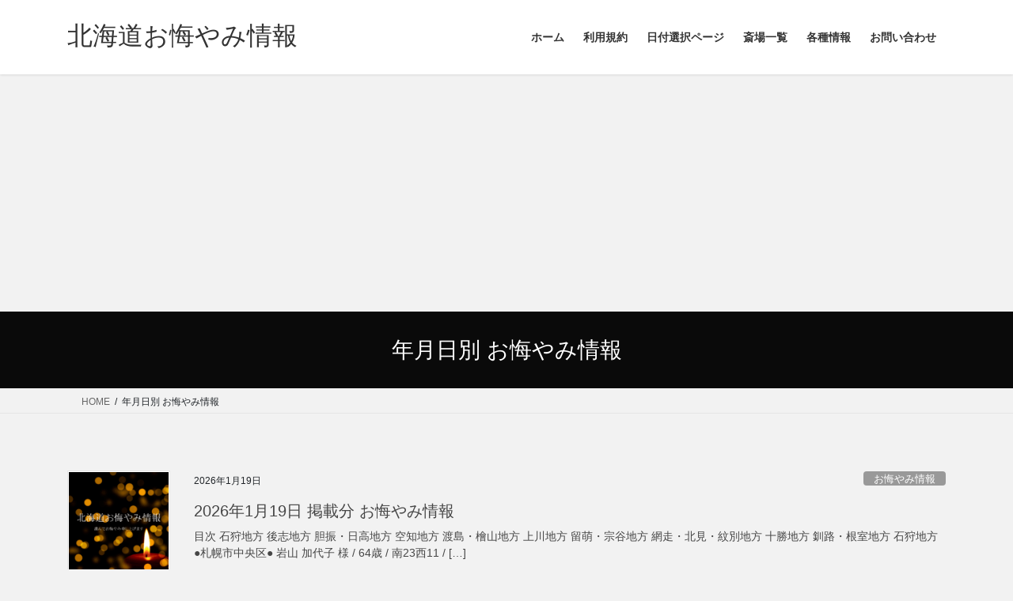

--- FILE ---
content_type: text/html; charset=UTF-8
request_url: https://hokkaidookuyami.net/%E5%B9%B4%E6%9C%88%E6%97%A5%E5%88%A5-%E3%81%8A%E6%82%94%E3%82%84%E3%81%BF%E6%83%85%E5%A0%B1/
body_size: 19715
content:
<!DOCTYPE html>
<html dir="ltr" lang="ja" prefix="og: https://ogp.me/ns#">
<head>
<meta charset="utf-8">
<meta http-equiv="X-UA-Compatible" content="IE=edge">
<meta name="viewport" content="width=device-width, initial-scale=1">
<title>年月日別 お悔やみ情報 | 北海道お悔やみ情報 | 訃報 | 北海道 | おくやみ | HokkaidoOkuyami.net</title>

		<!-- All in One SEO 4.9.3 - aioseo.com -->
	<meta name="description" content="年月日別 お悔やみ情報 | 北海道お悔やみ情報 - 北海道の訃報、お悔やみ情報を掲載させていただいております。過去の葬儀情報などもご覧いただけます。札幌、旭川、函館、釧路、苫小牧、帯広、小樽、北見、江別、千歳、室蘭、岩見沢、恵庭など、市町村、地方別に掲載させていただいております。ご逝去を悼み、謹んでお悔やみ申し上げます。北海道お悔やみ情報.com、北海道お悔やみ情報アーカイブ、hokkaidookuyami.com は統合し、hokkaidookuyami.net に移転しました。 | 本日 | おくやみ | 通夜 | 告別式 | 新聞 | データベース | 最新 | 死亡広告 | 死去 | 本日のお悔やみ欄 | 今日の訃報欄 |" />
	<meta name="robots" content="max-image-preview:large" />
	<meta name="author" content="hokkaidookuyami"/>
	<link rel="canonical" href="https://hokkaidookuyami.net/%E5%B9%B4%E6%9C%88%E6%97%A5%E5%88%A5-%E3%81%8A%E6%82%94%E3%82%84%E3%81%BF%E6%83%85%E5%A0%B1/" />
	<link rel="next" href="https://hokkaidookuyami.net/%E5%B9%B4%E6%9C%88%E6%97%A5%E5%88%A5-%E3%81%8A%E6%82%94%E3%82%84%E3%81%BF%E6%83%85%E5%A0%B1/page/2/" />
	<meta name="generator" content="All in One SEO (AIOSEO) 4.9.3" />
		<meta property="og:locale" content="ja_JP" />
		<meta property="og:site_name" content="北海道お悔やみ情報 | 北海道の訃報、お悔やみ情報を掲載させていただいております。過去の葬儀情報などもご覧いただけます。札幌、旭川、函館、釧路、苫小牧、帯広、小樽、北見、江別、千歳、室蘭、岩見沢、恵庭など、市町村別に掲載させていただいております。 | 本日 | おくやみ | 北海道お悔やみ情報 | 旧北海道お悔やみ情報.com | 旧北海道お悔やみ情報アーカイブ | 新聞 |" />
		<meta property="og:type" content="activity" />
		<meta property="og:title" content="年月日別 お悔やみ情報 | 北海道お悔やみ情報 | 訃報 | 北海道 | おくやみ | HokkaidoOkuyami.net" />
		<meta property="og:description" content="年月日別 お悔やみ情報 | 北海道お悔やみ情報 - 北海道の訃報、お悔やみ情報を掲載させていただいております。過去の葬儀情報などもご覧いただけます。札幌、旭川、函館、釧路、苫小牧、帯広、小樽、北見、江別、千歳、室蘭、岩見沢、恵庭など、市町村、地方別に掲載させていただいております。ご逝去を悼み、謹んでお悔やみ申し上げます。北海道お悔やみ情報.com、北海道お悔やみ情報アーカイブ、hokkaidookuyami.com は統合し、hokkaidookuyami.net に移転しました。 | 本日 | おくやみ | 通夜 | 告別式 | 新聞 | データベース | 最新 | 死亡広告 | 死去 | 本日のお悔やみ欄 | 今日の訃報欄 |" />
		<meta property="og:url" content="https://hokkaidookuyami.net/%E5%B9%B4%E6%9C%88%E6%97%A5%E5%88%A5-%E3%81%8A%E6%82%94%E3%82%84%E3%81%BF%E6%83%85%E5%A0%B1/" />
		<meta property="og:image" content="https://hokkaidookuyami.net/wp-content/uploads/2025/04/HOJ-Spuare-1.png" />
		<meta property="og:image:secure_url" content="https://hokkaidookuyami.net/wp-content/uploads/2025/04/HOJ-Spuare-1.png" />
		<meta property="og:image:width" content="2000" />
		<meta property="og:image:height" content="2000" />
		<meta name="twitter:card" content="summary" />
		<meta name="twitter:site" content="@HokkaidoOkuyami" />
		<meta name="twitter:title" content="年月日別 お悔やみ情報 | 北海道お悔やみ情報 | 訃報 | 北海道 | おくやみ | HokkaidoOkuyami.net" />
		<meta name="twitter:description" content="年月日別 お悔やみ情報 | 北海道お悔やみ情報 - 北海道の訃報、お悔やみ情報を掲載させていただいております。過去の葬儀情報などもご覧いただけます。札幌、旭川、函館、釧路、苫小牧、帯広、小樽、北見、江別、千歳、室蘭、岩見沢、恵庭など、市町村、地方別に掲載させていただいております。ご逝去を悼み、謹んでお悔やみ申し上げます。北海道お悔やみ情報.com、北海道お悔やみ情報アーカイブ、hokkaidookuyami.com は統合し、hokkaidookuyami.net に移転しました。 | 本日 | おくやみ | 通夜 | 告別式 | 新聞 | データベース | 最新 | 死亡広告 | 死去 | 本日のお悔やみ欄 | 今日の訃報欄 |" />
		<meta name="twitter:creator" content="@HokkaidoOkuyami" />
		<meta name="twitter:image" content="https://hokkaidookuyami.net/wp-content/uploads/2025/04/HOJ-Spuare-1.png" />
		<script type="application/ld+json" class="aioseo-schema">
			{"@context":"https:\/\/schema.org","@graph":[{"@type":"BreadcrumbList","@id":"https:\/\/hokkaidookuyami.net\/%E5%B9%B4%E6%9C%88%E6%97%A5%E5%88%A5-%E3%81%8A%E6%82%94%E3%82%84%E3%81%BF%E6%83%85%E5%A0%B1\/#breadcrumblist","itemListElement":[{"@type":"ListItem","@id":"https:\/\/hokkaidookuyami.net#listItem","position":1,"name":"Home","item":"https:\/\/hokkaidookuyami.net","nextItem":{"@type":"ListItem","@id":"https:\/\/hokkaidookuyami.net\/%e5%b9%b4%e6%9c%88%e6%97%a5%e5%88%a5-%e3%81%8a%e6%82%94%e3%82%84%e3%81%bf%e6%83%85%e5%a0%b1\/#listItem","name":"\u5e74\u6708\u65e5\u5225 \u304a\u6094\u3084\u307f\u60c5\u5831"}},{"@type":"ListItem","@id":"https:\/\/hokkaidookuyami.net\/%e5%b9%b4%e6%9c%88%e6%97%a5%e5%88%a5-%e3%81%8a%e6%82%94%e3%82%84%e3%81%bf%e6%83%85%e5%a0%b1\/#listItem","position":2,"name":"\u5e74\u6708\u65e5\u5225 \u304a\u6094\u3084\u307f\u60c5\u5831","previousItem":{"@type":"ListItem","@id":"https:\/\/hokkaidookuyami.net#listItem","name":"Home"}}]},{"@type":"CollectionPage","@id":"https:\/\/hokkaidookuyami.net\/%E5%B9%B4%E6%9C%88%E6%97%A5%E5%88%A5-%E3%81%8A%E6%82%94%E3%82%84%E3%81%BF%E6%83%85%E5%A0%B1\/#collectionpage","url":"https:\/\/hokkaidookuyami.net\/%E5%B9%B4%E6%9C%88%E6%97%A5%E5%88%A5-%E3%81%8A%E6%82%94%E3%82%84%E3%81%BF%E6%83%85%E5%A0%B1\/","name":"\u5e74\u6708\u65e5\u5225 \u304a\u6094\u3084\u307f\u60c5\u5831 | \u5317\u6d77\u9053\u304a\u6094\u3084\u307f\u60c5\u5831 | \u8a03\u5831 | \u5317\u6d77\u9053 | \u304a\u304f\u3084\u307f | HokkaidoOkuyami.net","description":"\u5e74\u6708\u65e5\u5225 \u304a\u6094\u3084\u307f\u60c5\u5831 | \u5317\u6d77\u9053\u304a\u6094\u3084\u307f\u60c5\u5831 - \u5317\u6d77\u9053\u306e\u8a03\u5831\u3001\u304a\u6094\u3084\u307f\u60c5\u5831\u3092\u63b2\u8f09\u3055\u305b\u3066\u3044\u305f\u3060\u3044\u3066\u304a\u308a\u307e\u3059\u3002\u904e\u53bb\u306e\u846c\u5100\u60c5\u5831\u306a\u3069\u3082\u3054\u89a7\u3044\u305f\u3060\u3051\u307e\u3059\u3002\u672d\u5e4c\u3001\u65ed\u5ddd\u3001\u51fd\u9928\u3001\u91e7\u8def\u3001\u82eb\u5c0f\u7267\u3001\u5e2f\u5e83\u3001\u5c0f\u6a3d\u3001\u5317\u898b\u3001\u6c5f\u5225\u3001\u5343\u6b73\u3001\u5ba4\u862d\u3001\u5ca9\u898b\u6ca2\u3001\u6075\u5ead\u306a\u3069\u3001\u5e02\u753a\u6751\u3001\u5730\u65b9\u5225\u306b\u63b2\u8f09\u3055\u305b\u3066\u3044\u305f\u3060\u3044\u3066\u304a\u308a\u307e\u3059\u3002\u3054\u901d\u53bb\u3092\u60bc\u307f\u3001\u8b39\u3093\u3067\u304a\u6094\u3084\u307f\u7533\u3057\u4e0a\u3052\u307e\u3059\u3002\u5317\u6d77\u9053\u304a\u6094\u3084\u307f\u60c5\u5831.com\u3001\u5317\u6d77\u9053\u304a\u6094\u3084\u307f\u60c5\u5831\u30a2\u30fc\u30ab\u30a4\u30d6\u3001hokkaidookuyami.com \u306f\u7d71\u5408\u3057\u3001hokkaidookuyami.net \u306b\u79fb\u8ee2\u3057\u307e\u3057\u305f\u3002 | \u672c\u65e5 | \u304a\u304f\u3084\u307f | \u901a\u591c | \u544a\u5225\u5f0f | \u65b0\u805e | \u30c7\u30fc\u30bf\u30d9\u30fc\u30b9 | \u6700\u65b0 | \u6b7b\u4ea1\u5e83\u544a | \u6b7b\u53bb | \u672c\u65e5\u306e\u304a\u6094\u3084\u307f\u6b04 | \u4eca\u65e5\u306e\u8a03\u5831\u6b04 |","inLanguage":"ja","isPartOf":{"@id":"https:\/\/hokkaidookuyami.net\/#website"},"breadcrumb":{"@id":"https:\/\/hokkaidookuyami.net\/%E5%B9%B4%E6%9C%88%E6%97%A5%E5%88%A5-%E3%81%8A%E6%82%94%E3%82%84%E3%81%BF%E6%83%85%E5%A0%B1\/#breadcrumblist"}},{"@type":"Organization","@id":"https:\/\/hokkaidookuyami.net\/#organization","name":"\u5317\u6d77\u9053\u304a\u6094\u3084\u307f\u60c5\u5831 | \u8a03\u5831 | \u5317\u6d77\u9053 | \u304a\u304f\u3084\u307f | HokkaidoOkuyami.net","description":"\u5317\u6d77\u9053\u306e\u8a03\u5831\u3001\u304a\u6094\u3084\u307f\u60c5\u5831\u3092\u63b2\u8f09\u3055\u305b\u3066\u3044\u305f\u3060\u3044\u3066\u304a\u308a\u307e\u3059\u3002\u904e\u53bb\u306e\u846c\u5100\u60c5\u5831\u306a\u3069\u3082\u3054\u89a7\u3044\u305f\u3060\u3051\u307e\u3059\u3002\u672d\u5e4c\u3001\u65ed\u5ddd\u3001\u51fd\u9928\u3001\u91e7\u8def\u3001\u82eb\u5c0f\u7267\u3001\u5e2f\u5e83\u3001\u5c0f\u6a3d\u3001\u5317\u898b\u3001\u6c5f\u5225\u3001\u5343\u6b73\u3001\u5ba4\u862d\u3001\u5ca9\u898b\u6ca2\u3001\u6075\u5ead\u306a\u3069\u3001\u5e02\u753a\u6751\u5225\u306b\u63b2\u8f09\u3055\u305b\u3066\u3044\u305f\u3060\u3044\u3066\u304a\u308a\u307e\u3059\u3002 | \u672c\u65e5 | \u304a\u304f\u3084\u307f | \u5317\u6d77\u9053\u304a\u6094\u3084\u307f\u60c5\u5831 | \u65e7\u5317\u6d77\u9053\u304a\u6094\u3084\u307f\u60c5\u5831.com | \u65e7\u5317\u6d77\u9053\u304a\u6094\u3084\u307f\u60c5\u5831\u30a2\u30fc\u30ab\u30a4\u30d6 | \u65b0\u805e |","url":"https:\/\/hokkaidookuyami.net\/","logo":{"@type":"ImageObject","url":"https:\/\/hokkaidookuyami.net\/wp-content\/uploads\/2025\/11\/cropped-\u5317\u6d77\u9053\u304a\u6094\u3084\u307f\u60c5\u5831.png","@id":"https:\/\/hokkaidookuyami.net\/%E5%B9%B4%E6%9C%88%E6%97%A5%E5%88%A5-%E3%81%8A%E6%82%94%E3%82%84%E3%81%BF%E6%83%85%E5%A0%B1\/#organizationLogo","width":512,"height":512,"caption":"\u5317\u6d77\u9053\u304a\u6094\u3084\u307f\u60c5\u5831"},"image":{"@id":"https:\/\/hokkaidookuyami.net\/%E5%B9%B4%E6%9C%88%E6%97%A5%E5%88%A5-%E3%81%8A%E6%82%94%E3%82%84%E3%81%BF%E6%83%85%E5%A0%B1\/#organizationLogo"},"sameAs":["https:\/\/x.com\/HokkaidoOkuyami","https:\/\/www.instagram.com\/hokkaidookuyami\/","https:\/\/bsky.app\/profile\/hokkaidookuyami.bsky.social"]},{"@type":"WebSite","@id":"https:\/\/hokkaidookuyami.net\/#website","url":"https:\/\/hokkaidookuyami.net\/","name":"\u5317\u6d77\u9053\u304a\u6094\u3084\u307f\u60c5\u5831","description":"\u5317\u6d77\u9053\u306e\u8a03\u5831\u3001\u304a\u6094\u3084\u307f\u60c5\u5831\u3092\u63b2\u8f09\u3055\u305b\u3066\u3044\u305f\u3060\u3044\u3066\u304a\u308a\u307e\u3059\u3002\u904e\u53bb\u306e\u846c\u5100\u60c5\u5831\u306a\u3069\u3082\u3054\u89a7\u3044\u305f\u3060\u3051\u307e\u3059\u3002\u672d\u5e4c\u3001\u65ed\u5ddd\u3001\u51fd\u9928\u3001\u91e7\u8def\u3001\u82eb\u5c0f\u7267\u3001\u5e2f\u5e83\u3001\u5c0f\u6a3d\u3001\u5317\u898b\u3001\u6c5f\u5225\u3001\u5343\u6b73\u3001\u5ba4\u862d\u3001\u5ca9\u898b\u6ca2\u3001\u6075\u5ead\u306a\u3069\u3001\u5e02\u753a\u6751\u5225\u306b\u63b2\u8f09\u3055\u305b\u3066\u3044\u305f\u3060\u3044\u3066\u304a\u308a\u307e\u3059\u3002 | \u672c\u65e5 | \u304a\u304f\u3084\u307f | \u5317\u6d77\u9053\u304a\u6094\u3084\u307f\u60c5\u5831 | \u65e7\u5317\u6d77\u9053\u304a\u6094\u3084\u307f\u60c5\u5831.com | \u65e7\u5317\u6d77\u9053\u304a\u6094\u3084\u307f\u60c5\u5831\u30a2\u30fc\u30ab\u30a4\u30d6 | \u65b0\u805e |","inLanguage":"ja","publisher":{"@id":"https:\/\/hokkaidookuyami.net\/#organization"}}]}
		</script>
		<!-- All in One SEO -->

<link rel='dns-prefetch' href='//www.googletagmanager.com' />
<link rel='dns-prefetch' href='//pagead2.googlesyndication.com' />
<link rel="alternate" type="application/rss+xml" title="北海道お悔やみ情報 &raquo; フィード" href="https://hokkaidookuyami.net/feed/" />
<style id='wp-img-auto-sizes-contain-inline-css' type='text/css'>
img:is([sizes=auto i],[sizes^="auto," i]){contain-intrinsic-size:3000px 1500px}
/*# sourceURL=wp-img-auto-sizes-contain-inline-css */
</style>
<style id='wp-emoji-styles-inline-css' type='text/css'>

	img.wp-smiley, img.emoji {
		display: inline !important;
		border: none !important;
		box-shadow: none !important;
		height: 1em !important;
		width: 1em !important;
		margin: 0 0.07em !important;
		vertical-align: -0.1em !important;
		background: none !important;
		padding: 0 !important;
	}
/*# sourceURL=wp-emoji-styles-inline-css */
</style>
<style id='wp-block-library-inline-css' type='text/css'>
:root{--wp-block-synced-color:#7a00df;--wp-block-synced-color--rgb:122,0,223;--wp-bound-block-color:var(--wp-block-synced-color);--wp-editor-canvas-background:#ddd;--wp-admin-theme-color:#007cba;--wp-admin-theme-color--rgb:0,124,186;--wp-admin-theme-color-darker-10:#006ba1;--wp-admin-theme-color-darker-10--rgb:0,107,160.5;--wp-admin-theme-color-darker-20:#005a87;--wp-admin-theme-color-darker-20--rgb:0,90,135;--wp-admin-border-width-focus:2px}@media (min-resolution:192dpi){:root{--wp-admin-border-width-focus:1.5px}}.wp-element-button{cursor:pointer}:root .has-very-light-gray-background-color{background-color:#eee}:root .has-very-dark-gray-background-color{background-color:#313131}:root .has-very-light-gray-color{color:#eee}:root .has-very-dark-gray-color{color:#313131}:root .has-vivid-green-cyan-to-vivid-cyan-blue-gradient-background{background:linear-gradient(135deg,#00d084,#0693e3)}:root .has-purple-crush-gradient-background{background:linear-gradient(135deg,#34e2e4,#4721fb 50%,#ab1dfe)}:root .has-hazy-dawn-gradient-background{background:linear-gradient(135deg,#faaca8,#dad0ec)}:root .has-subdued-olive-gradient-background{background:linear-gradient(135deg,#fafae1,#67a671)}:root .has-atomic-cream-gradient-background{background:linear-gradient(135deg,#fdd79a,#004a59)}:root .has-nightshade-gradient-background{background:linear-gradient(135deg,#330968,#31cdcf)}:root .has-midnight-gradient-background{background:linear-gradient(135deg,#020381,#2874fc)}:root{--wp--preset--font-size--normal:16px;--wp--preset--font-size--huge:42px}.has-regular-font-size{font-size:1em}.has-larger-font-size{font-size:2.625em}.has-normal-font-size{font-size:var(--wp--preset--font-size--normal)}.has-huge-font-size{font-size:var(--wp--preset--font-size--huge)}.has-text-align-center{text-align:center}.has-text-align-left{text-align:left}.has-text-align-right{text-align:right}.has-fit-text{white-space:nowrap!important}#end-resizable-editor-section{display:none}.aligncenter{clear:both}.items-justified-left{justify-content:flex-start}.items-justified-center{justify-content:center}.items-justified-right{justify-content:flex-end}.items-justified-space-between{justify-content:space-between}.screen-reader-text{border:0;clip-path:inset(50%);height:1px;margin:-1px;overflow:hidden;padding:0;position:absolute;width:1px;word-wrap:normal!important}.screen-reader-text:focus{background-color:#ddd;clip-path:none;color:#444;display:block;font-size:1em;height:auto;left:5px;line-height:normal;padding:15px 23px 14px;text-decoration:none;top:5px;width:auto;z-index:100000}html :where(.has-border-color){border-style:solid}html :where([style*=border-top-color]){border-top-style:solid}html :where([style*=border-right-color]){border-right-style:solid}html :where([style*=border-bottom-color]){border-bottom-style:solid}html :where([style*=border-left-color]){border-left-style:solid}html :where([style*=border-width]){border-style:solid}html :where([style*=border-top-width]){border-top-style:solid}html :where([style*=border-right-width]){border-right-style:solid}html :where([style*=border-bottom-width]){border-bottom-style:solid}html :where([style*=border-left-width]){border-left-style:solid}html :where(img[class*=wp-image-]){height:auto;max-width:100%}:where(figure){margin:0 0 1em}html :where(.is-position-sticky){--wp-admin--admin-bar--position-offset:var(--wp-admin--admin-bar--height,0px)}@media screen and (max-width:600px){html :where(.is-position-sticky){--wp-admin--admin-bar--position-offset:0px}}

/*# sourceURL=wp-block-library-inline-css */
</style><style id='wp-block-search-inline-css' type='text/css'>
.wp-block-search__button{margin-left:10px;word-break:normal}.wp-block-search__button.has-icon{line-height:0}.wp-block-search__button svg{height:1.25em;min-height:24px;min-width:24px;width:1.25em;fill:currentColor;vertical-align:text-bottom}:where(.wp-block-search__button){border:1px solid #ccc;padding:6px 10px}.wp-block-search__inside-wrapper{display:flex;flex:auto;flex-wrap:nowrap;max-width:100%}.wp-block-search__label{width:100%}.wp-block-search.wp-block-search__button-only .wp-block-search__button{box-sizing:border-box;display:flex;flex-shrink:0;justify-content:center;margin-left:0;max-width:100%}.wp-block-search.wp-block-search__button-only .wp-block-search__inside-wrapper{min-width:0!important;transition-property:width}.wp-block-search.wp-block-search__button-only .wp-block-search__input{flex-basis:100%;transition-duration:.3s}.wp-block-search.wp-block-search__button-only.wp-block-search__searchfield-hidden,.wp-block-search.wp-block-search__button-only.wp-block-search__searchfield-hidden .wp-block-search__inside-wrapper{overflow:hidden}.wp-block-search.wp-block-search__button-only.wp-block-search__searchfield-hidden .wp-block-search__input{border-left-width:0!important;border-right-width:0!important;flex-basis:0;flex-grow:0;margin:0;min-width:0!important;padding-left:0!important;padding-right:0!important;width:0!important}:where(.wp-block-search__input){appearance:none;border:1px solid #949494;flex-grow:1;font-family:inherit;font-size:inherit;font-style:inherit;font-weight:inherit;letter-spacing:inherit;line-height:inherit;margin-left:0;margin-right:0;min-width:3rem;padding:8px;text-decoration:unset!important;text-transform:inherit}:where(.wp-block-search__button-inside .wp-block-search__inside-wrapper){background-color:#fff;border:1px solid #949494;box-sizing:border-box;padding:4px}:where(.wp-block-search__button-inside .wp-block-search__inside-wrapper) .wp-block-search__input{border:none;border-radius:0;padding:0 4px}:where(.wp-block-search__button-inside .wp-block-search__inside-wrapper) .wp-block-search__input:focus{outline:none}:where(.wp-block-search__button-inside .wp-block-search__inside-wrapper) :where(.wp-block-search__button){padding:4px 8px}.wp-block-search.aligncenter .wp-block-search__inside-wrapper{margin:auto}.wp-block[data-align=right] .wp-block-search.wp-block-search__button-only .wp-block-search__inside-wrapper{float:right}
/*# sourceURL=https://hokkaidookuyami.net/wp-includes/blocks/search/style.min.css */
</style>
<style id='wp-block-paragraph-inline-css' type='text/css'>
.is-small-text{font-size:.875em}.is-regular-text{font-size:1em}.is-large-text{font-size:2.25em}.is-larger-text{font-size:3em}.has-drop-cap:not(:focus):first-letter{float:left;font-size:8.4em;font-style:normal;font-weight:100;line-height:.68;margin:.05em .1em 0 0;text-transform:uppercase}body.rtl .has-drop-cap:not(:focus):first-letter{float:none;margin-left:.1em}p.has-drop-cap.has-background{overflow:hidden}:root :where(p.has-background){padding:1.25em 2.375em}:where(p.has-text-color:not(.has-link-color)) a{color:inherit}p.has-text-align-left[style*="writing-mode:vertical-lr"],p.has-text-align-right[style*="writing-mode:vertical-rl"]{rotate:180deg}
/*# sourceURL=https://hokkaidookuyami.net/wp-includes/blocks/paragraph/style.min.css */
</style>
<style id='global-styles-inline-css' type='text/css'>
:root{--wp--preset--aspect-ratio--square: 1;--wp--preset--aspect-ratio--4-3: 4/3;--wp--preset--aspect-ratio--3-4: 3/4;--wp--preset--aspect-ratio--3-2: 3/2;--wp--preset--aspect-ratio--2-3: 2/3;--wp--preset--aspect-ratio--16-9: 16/9;--wp--preset--aspect-ratio--9-16: 9/16;--wp--preset--color--black: #000000;--wp--preset--color--cyan-bluish-gray: #abb8c3;--wp--preset--color--white: #ffffff;--wp--preset--color--pale-pink: #f78da7;--wp--preset--color--vivid-red: #cf2e2e;--wp--preset--color--luminous-vivid-orange: #ff6900;--wp--preset--color--luminous-vivid-amber: #fcb900;--wp--preset--color--light-green-cyan: #7bdcb5;--wp--preset--color--vivid-green-cyan: #00d084;--wp--preset--color--pale-cyan-blue: #8ed1fc;--wp--preset--color--vivid-cyan-blue: #0693e3;--wp--preset--color--vivid-purple: #9b51e0;--wp--preset--gradient--vivid-cyan-blue-to-vivid-purple: linear-gradient(135deg,rgb(6,147,227) 0%,rgb(155,81,224) 100%);--wp--preset--gradient--light-green-cyan-to-vivid-green-cyan: linear-gradient(135deg,rgb(122,220,180) 0%,rgb(0,208,130) 100%);--wp--preset--gradient--luminous-vivid-amber-to-luminous-vivid-orange: linear-gradient(135deg,rgb(252,185,0) 0%,rgb(255,105,0) 100%);--wp--preset--gradient--luminous-vivid-orange-to-vivid-red: linear-gradient(135deg,rgb(255,105,0) 0%,rgb(207,46,46) 100%);--wp--preset--gradient--very-light-gray-to-cyan-bluish-gray: linear-gradient(135deg,rgb(238,238,238) 0%,rgb(169,184,195) 100%);--wp--preset--gradient--cool-to-warm-spectrum: linear-gradient(135deg,rgb(74,234,220) 0%,rgb(151,120,209) 20%,rgb(207,42,186) 40%,rgb(238,44,130) 60%,rgb(251,105,98) 80%,rgb(254,248,76) 100%);--wp--preset--gradient--blush-light-purple: linear-gradient(135deg,rgb(255,206,236) 0%,rgb(152,150,240) 100%);--wp--preset--gradient--blush-bordeaux: linear-gradient(135deg,rgb(254,205,165) 0%,rgb(254,45,45) 50%,rgb(107,0,62) 100%);--wp--preset--gradient--luminous-dusk: linear-gradient(135deg,rgb(255,203,112) 0%,rgb(199,81,192) 50%,rgb(65,88,208) 100%);--wp--preset--gradient--pale-ocean: linear-gradient(135deg,rgb(255,245,203) 0%,rgb(182,227,212) 50%,rgb(51,167,181) 100%);--wp--preset--gradient--electric-grass: linear-gradient(135deg,rgb(202,248,128) 0%,rgb(113,206,126) 100%);--wp--preset--gradient--midnight: linear-gradient(135deg,rgb(2,3,129) 0%,rgb(40,116,252) 100%);--wp--preset--font-size--small: 13px;--wp--preset--font-size--medium: 20px;--wp--preset--font-size--large: 36px;--wp--preset--font-size--x-large: 42px;--wp--preset--spacing--20: 0.44rem;--wp--preset--spacing--30: 0.67rem;--wp--preset--spacing--40: 1rem;--wp--preset--spacing--50: 1.5rem;--wp--preset--spacing--60: 2.25rem;--wp--preset--spacing--70: 3.38rem;--wp--preset--spacing--80: 5.06rem;--wp--preset--shadow--natural: 6px 6px 9px rgba(0, 0, 0, 0.2);--wp--preset--shadow--deep: 12px 12px 50px rgba(0, 0, 0, 0.4);--wp--preset--shadow--sharp: 6px 6px 0px rgba(0, 0, 0, 0.2);--wp--preset--shadow--outlined: 6px 6px 0px -3px rgb(255, 255, 255), 6px 6px rgb(0, 0, 0);--wp--preset--shadow--crisp: 6px 6px 0px rgb(0, 0, 0);}:where(.is-layout-flex){gap: 0.5em;}:where(.is-layout-grid){gap: 0.5em;}body .is-layout-flex{display: flex;}.is-layout-flex{flex-wrap: wrap;align-items: center;}.is-layout-flex > :is(*, div){margin: 0;}body .is-layout-grid{display: grid;}.is-layout-grid > :is(*, div){margin: 0;}:where(.wp-block-columns.is-layout-flex){gap: 2em;}:where(.wp-block-columns.is-layout-grid){gap: 2em;}:where(.wp-block-post-template.is-layout-flex){gap: 1.25em;}:where(.wp-block-post-template.is-layout-grid){gap: 1.25em;}.has-black-color{color: var(--wp--preset--color--black) !important;}.has-cyan-bluish-gray-color{color: var(--wp--preset--color--cyan-bluish-gray) !important;}.has-white-color{color: var(--wp--preset--color--white) !important;}.has-pale-pink-color{color: var(--wp--preset--color--pale-pink) !important;}.has-vivid-red-color{color: var(--wp--preset--color--vivid-red) !important;}.has-luminous-vivid-orange-color{color: var(--wp--preset--color--luminous-vivid-orange) !important;}.has-luminous-vivid-amber-color{color: var(--wp--preset--color--luminous-vivid-amber) !important;}.has-light-green-cyan-color{color: var(--wp--preset--color--light-green-cyan) !important;}.has-vivid-green-cyan-color{color: var(--wp--preset--color--vivid-green-cyan) !important;}.has-pale-cyan-blue-color{color: var(--wp--preset--color--pale-cyan-blue) !important;}.has-vivid-cyan-blue-color{color: var(--wp--preset--color--vivid-cyan-blue) !important;}.has-vivid-purple-color{color: var(--wp--preset--color--vivid-purple) !important;}.has-black-background-color{background-color: var(--wp--preset--color--black) !important;}.has-cyan-bluish-gray-background-color{background-color: var(--wp--preset--color--cyan-bluish-gray) !important;}.has-white-background-color{background-color: var(--wp--preset--color--white) !important;}.has-pale-pink-background-color{background-color: var(--wp--preset--color--pale-pink) !important;}.has-vivid-red-background-color{background-color: var(--wp--preset--color--vivid-red) !important;}.has-luminous-vivid-orange-background-color{background-color: var(--wp--preset--color--luminous-vivid-orange) !important;}.has-luminous-vivid-amber-background-color{background-color: var(--wp--preset--color--luminous-vivid-amber) !important;}.has-light-green-cyan-background-color{background-color: var(--wp--preset--color--light-green-cyan) !important;}.has-vivid-green-cyan-background-color{background-color: var(--wp--preset--color--vivid-green-cyan) !important;}.has-pale-cyan-blue-background-color{background-color: var(--wp--preset--color--pale-cyan-blue) !important;}.has-vivid-cyan-blue-background-color{background-color: var(--wp--preset--color--vivid-cyan-blue) !important;}.has-vivid-purple-background-color{background-color: var(--wp--preset--color--vivid-purple) !important;}.has-black-border-color{border-color: var(--wp--preset--color--black) !important;}.has-cyan-bluish-gray-border-color{border-color: var(--wp--preset--color--cyan-bluish-gray) !important;}.has-white-border-color{border-color: var(--wp--preset--color--white) !important;}.has-pale-pink-border-color{border-color: var(--wp--preset--color--pale-pink) !important;}.has-vivid-red-border-color{border-color: var(--wp--preset--color--vivid-red) !important;}.has-luminous-vivid-orange-border-color{border-color: var(--wp--preset--color--luminous-vivid-orange) !important;}.has-luminous-vivid-amber-border-color{border-color: var(--wp--preset--color--luminous-vivid-amber) !important;}.has-light-green-cyan-border-color{border-color: var(--wp--preset--color--light-green-cyan) !important;}.has-vivid-green-cyan-border-color{border-color: var(--wp--preset--color--vivid-green-cyan) !important;}.has-pale-cyan-blue-border-color{border-color: var(--wp--preset--color--pale-cyan-blue) !important;}.has-vivid-cyan-blue-border-color{border-color: var(--wp--preset--color--vivid-cyan-blue) !important;}.has-vivid-purple-border-color{border-color: var(--wp--preset--color--vivid-purple) !important;}.has-vivid-cyan-blue-to-vivid-purple-gradient-background{background: var(--wp--preset--gradient--vivid-cyan-blue-to-vivid-purple) !important;}.has-light-green-cyan-to-vivid-green-cyan-gradient-background{background: var(--wp--preset--gradient--light-green-cyan-to-vivid-green-cyan) !important;}.has-luminous-vivid-amber-to-luminous-vivid-orange-gradient-background{background: var(--wp--preset--gradient--luminous-vivid-amber-to-luminous-vivid-orange) !important;}.has-luminous-vivid-orange-to-vivid-red-gradient-background{background: var(--wp--preset--gradient--luminous-vivid-orange-to-vivid-red) !important;}.has-very-light-gray-to-cyan-bluish-gray-gradient-background{background: var(--wp--preset--gradient--very-light-gray-to-cyan-bluish-gray) !important;}.has-cool-to-warm-spectrum-gradient-background{background: var(--wp--preset--gradient--cool-to-warm-spectrum) !important;}.has-blush-light-purple-gradient-background{background: var(--wp--preset--gradient--blush-light-purple) !important;}.has-blush-bordeaux-gradient-background{background: var(--wp--preset--gradient--blush-bordeaux) !important;}.has-luminous-dusk-gradient-background{background: var(--wp--preset--gradient--luminous-dusk) !important;}.has-pale-ocean-gradient-background{background: var(--wp--preset--gradient--pale-ocean) !important;}.has-electric-grass-gradient-background{background: var(--wp--preset--gradient--electric-grass) !important;}.has-midnight-gradient-background{background: var(--wp--preset--gradient--midnight) !important;}.has-small-font-size{font-size: var(--wp--preset--font-size--small) !important;}.has-medium-font-size{font-size: var(--wp--preset--font-size--medium) !important;}.has-large-font-size{font-size: var(--wp--preset--font-size--large) !important;}.has-x-large-font-size{font-size: var(--wp--preset--font-size--x-large) !important;}
/*# sourceURL=global-styles-inline-css */
</style>

<style id='classic-theme-styles-inline-css' type='text/css'>
/*! This file is auto-generated */
.wp-block-button__link{color:#fff;background-color:#32373c;border-radius:9999px;box-shadow:none;text-decoration:none;padding:calc(.667em + 2px) calc(1.333em + 2px);font-size:1.125em}.wp-block-file__button{background:#32373c;color:#fff;text-decoration:none}
/*# sourceURL=/wp-includes/css/classic-themes.min.css */
</style>
<link rel='preload' id='secure-copy-content-protection-public-css-preload' href='https://hokkaidookuyami.net/wp-content/plugins/secure-copy-content-protection/public/css/secure-copy-content-protection-public.css?ver=4.9.7' as='style' onload="this.onload=null;this.rel='stylesheet'"/>
<link rel='stylesheet' id='secure-copy-content-protection-public-css' href='https://hokkaidookuyami.net/wp-content/plugins/secure-copy-content-protection/public/css/secure-copy-content-protection-public.css?ver=4.9.7' media='print' onload="this.media='all'; this.onload=null;">
<link rel='stylesheet' id='bootstrap-4-style-css' href='https://hokkaidookuyami.net/wp-content/themes/lightning/_g2/library/bootstrap-4/css/bootstrap.min.css?ver=4.5.0' type='text/css' media='all' />
<link rel='stylesheet' id='lightning-common-style-css' href='https://hokkaidookuyami.net/wp-content/themes/lightning/_g2/assets/css/common.css?ver=15.33.1' type='text/css' media='all' />
<style id='lightning-common-style-inline-css' type='text/css'>
/* vk-mobile-nav */:root {--vk-mobile-nav-menu-btn-bg-src: url("https://hokkaidookuyami.net/wp-content/themes/lightning/_g2/inc/vk-mobile-nav/package/images/vk-menu-btn-black.svg");--vk-mobile-nav-menu-btn-close-bg-src: url("https://hokkaidookuyami.net/wp-content/themes/lightning/_g2/inc/vk-mobile-nav/package/images/vk-menu-close-black.svg");--vk-menu-acc-icon-open-black-bg-src: url("https://hokkaidookuyami.net/wp-content/themes/lightning/_g2/inc/vk-mobile-nav/package/images/vk-menu-acc-icon-open-black.svg");--vk-menu-acc-icon-open-white-bg-src: url("https://hokkaidookuyami.net/wp-content/themes/lightning/_g2/inc/vk-mobile-nav/package/images/vk-menu-acc-icon-open-white.svg");--vk-menu-acc-icon-close-black-bg-src: url("https://hokkaidookuyami.net/wp-content/themes/lightning/_g2/inc/vk-mobile-nav/package/images/vk-menu-close-black.svg");--vk-menu-acc-icon-close-white-bg-src: url("https://hokkaidookuyami.net/wp-content/themes/lightning/_g2/inc/vk-mobile-nav/package/images/vk-menu-close-white.svg");}
/*# sourceURL=lightning-common-style-inline-css */
</style>
<link rel='stylesheet' id='lightning-design-style-css' href='https://hokkaidookuyami.net/wp-content/themes/lightning/_g2/design-skin/origin2/css/style.css?ver=15.33.1' type='text/css' media='all' />
<style id='lightning-design-style-inline-css' type='text/css'>
:root {--color-key:#0a0a0a;--wp--preset--color--vk-color-primary:#0a0a0a;--color-key-dark:#444444;}
/* ltg common custom */:root {--vk-menu-acc-btn-border-color:#333;--vk-color-primary:#0a0a0a;--vk-color-primary-dark:#444444;--vk-color-primary-vivid:#0b0b0b;--color-key:#0a0a0a;--wp--preset--color--vk-color-primary:#0a0a0a;--color-key-dark:#444444;}.veu_color_txt_key { color:#444444 ; }.veu_color_bg_key { background-color:#444444 ; }.veu_color_border_key { border-color:#444444 ; }.btn-default { border-color:#0a0a0a;color:#0a0a0a;}.btn-default:focus,.btn-default:hover { border-color:#0a0a0a;background-color: #0a0a0a; }.wp-block-search__button,.btn-primary { background-color:#0a0a0a;border-color:#444444; }.wp-block-search__button:focus,.wp-block-search__button:hover,.btn-primary:not(:disabled):not(.disabled):active,.btn-primary:focus,.btn-primary:hover { background-color:#444444;border-color:#0a0a0a; }.btn-outline-primary { color : #0a0a0a ; border-color:#0a0a0a; }.btn-outline-primary:not(:disabled):not(.disabled):active,.btn-outline-primary:focus,.btn-outline-primary:hover { color : #fff; background-color:#0a0a0a;border-color:#444444; }a { color:#0061b7; }/* sidebar child menu display */.localNav ul ul.children{ display:none; }.localNav ul li.current_page_ancestor ul.children,.localNav ul li.current_page_item ul.children,.localNav ul li.current-cat ul.children{ display:block; }/* ExUnit widget ( child page list widget and so on ) */.localNavi ul.children{ display:none; }.localNavi li.current_page_ancestor ul.children,.localNavi li.current_page_item ul.children,.localNavi li.current-cat ul.children{ display:block; }
.tagcloud a:before { font-family: "Font Awesome 7 Free";content: "\f02b";font-weight: bold; }
.media .media-body .media-heading a:hover { color:#0a0a0a; }@media (min-width: 768px){.gMenu > li:before,.gMenu > li.menu-item-has-children::after { border-bottom-color:#444444 }.gMenu li li { background-color:#444444 }.gMenu li li a:hover { background-color:#0a0a0a; }} /* @media (min-width: 768px) */.page-header { background-color:#0a0a0a; }h2,.mainSection-title { border-top-color:#0a0a0a; }h3:after,.subSection-title:after { border-bottom-color:#0a0a0a; }ul.page-numbers li span.page-numbers.current,.page-link dl .post-page-numbers.current { background-color:#0a0a0a; }.pager li > a { border-color:#0a0a0a;color:#0a0a0a;}.pager li > a:hover { background-color:#0a0a0a;color:#fff;}.siteFooter { border-top-color:#0a0a0a; }dt { border-left-color:#0a0a0a; }:root {--g_nav_main_acc_icon_open_url:url(https://hokkaidookuyami.net/wp-content/themes/lightning/_g2/inc/vk-mobile-nav/package/images/vk-menu-acc-icon-open-black.svg);--g_nav_main_acc_icon_close_url: url(https://hokkaidookuyami.net/wp-content/themes/lightning/_g2/inc/vk-mobile-nav/package/images/vk-menu-close-black.svg);--g_nav_sub_acc_icon_open_url: url(https://hokkaidookuyami.net/wp-content/themes/lightning/_g2/inc/vk-mobile-nav/package/images/vk-menu-acc-icon-open-white.svg);--g_nav_sub_acc_icon_close_url: url(https://hokkaidookuyami.net/wp-content/themes/lightning/_g2/inc/vk-mobile-nav/package/images/vk-menu-close-white.svg);}
/*# sourceURL=lightning-design-style-inline-css */
</style>
<link rel='preload' id='lightning-theme-style-css-preload' href='https://hokkaidookuyami.net/wp-content/themes/lightning/style.css?ver=15.33.1' as='style' onload="this.onload=null;this.rel='stylesheet'"/>
<link rel='stylesheet' id='lightning-theme-style-css' href='https://hokkaidookuyami.net/wp-content/themes/lightning/style.css?ver=15.33.1' media='print' onload="this.media='all'; this.onload=null;">
<link rel='preload' id='vk-font-awesome-css-preload' href='https://hokkaidookuyami.net/wp-content/themes/lightning/vendor/vektor-inc/font-awesome-versions/src/font-awesome/css/all.min.css?ver=7.1.0' as='style' onload="this.onload=null;this.rel='stylesheet'"/>
<link rel='stylesheet' id='vk-font-awesome-css' href='https://hokkaidookuyami.net/wp-content/themes/lightning/vendor/vektor-inc/font-awesome-versions/src/font-awesome/css/all.min.css?ver=7.1.0' media='print' onload="this.media='all'; this.onload=null;">
<script type="text/javascript" src="https://hokkaidookuyami.net/wp-includes/js/jquery/jquery.min.js?ver=3.7.1" id="jquery-core-js"></script>
<script type="text/javascript" src="https://hokkaidookuyami.net/wp-includes/js/jquery/jquery-migrate.min.js?ver=3.4.1" id="jquery-migrate-js"></script>

<!-- Site Kit によって追加された Google タグ（gtag.js）スニペット -->
<!-- Google アナリティクス スニペット (Site Kit が追加) -->
<script type="text/javascript" src="https://www.googletagmanager.com/gtag/js?id=G-K2TEEEF1CS" id="google_gtagjs-js" async></script>
<script type="text/javascript" id="google_gtagjs-js-after">
/* <![CDATA[ */
window.dataLayer = window.dataLayer || [];function gtag(){dataLayer.push(arguments);}
gtag("set","linker",{"domains":["hokkaidookuyami.net"]});
gtag("js", new Date());
gtag("set", "developer_id.dZTNiMT", true);
gtag("config", "G-K2TEEEF1CS");
//# sourceURL=google_gtagjs-js-after
/* ]]> */
</script>
<link rel="https://api.w.org/" href="https://hokkaidookuyami.net/wp-json/" /><link rel="EditURI" type="application/rsd+xml" title="RSD" href="https://hokkaidookuyami.net/xmlrpc.php?rsd" />
<meta name="generator" content="WordPress 6.9" />
<meta name="generator" content="Site Kit by Google 1.170.0" /><style id="lightning-color-custom-for-plugins" type="text/css">/* ltg theme common */.color_key_bg,.color_key_bg_hover:hover{background-color: #0a0a0a;}.color_key_txt,.color_key_txt_hover:hover{color: #0a0a0a;}.color_key_border,.color_key_border_hover:hover{border-color: #0a0a0a;}.color_key_dark_bg,.color_key_dark_bg_hover:hover{background-color: #444444;}.color_key_dark_txt,.color_key_dark_txt_hover:hover{color: #444444;}.color_key_dark_border,.color_key_dark_border_hover:hover{border-color: #444444;}</style>
<!-- Site Kit が追加した Google AdSense メタタグ -->
<meta name="google-adsense-platform-account" content="ca-host-pub-2644536267352236">
<meta name="google-adsense-platform-domain" content="sitekit.withgoogle.com">
<!-- Site Kit が追加した End Google AdSense メタタグ -->
<style type="text/css" id="custom-background-css">
body.custom-background { background-color: #f2f2f2; }
</style>
	
<!-- Google AdSense スニペット (Site Kit が追加) -->
<script type="text/javascript" async="async" src="https://pagead2.googlesyndication.com/pagead/js/adsbygoogle.js?client=ca-pub-6985694204753348&amp;host=ca-host-pub-2644536267352236" crossorigin="anonymous"></script>

<!-- (ここまで) Google AdSense スニペット (Site Kit が追加) -->
<link rel="icon" href="https://hokkaidookuyami.net/wp-content/uploads/2025/11/cropped-北海道お悔やみ情報-32x32.png" sizes="32x32" />
<link rel="icon" href="https://hokkaidookuyami.net/wp-content/uploads/2025/11/cropped-北海道お悔やみ情報-192x192.png" sizes="192x192" />
<link rel="apple-touch-icon" href="https://hokkaidookuyami.net/wp-content/uploads/2025/11/cropped-北海道お悔やみ情報-180x180.png" />
<meta name="msapplication-TileImage" content="https://hokkaidookuyami.net/wp-content/uploads/2025/11/cropped-北海道お悔やみ情報-270x270.png" />
		<style type="text/css" id="wp-custom-css">
			footer .copySection p:nth-child(2) {
    display:none !important;
    }		</style>
		
</head>
<body class="blog custom-background wp-theme-lightning fa_v7_css bootstrap4 device-pc">
<a class="skip-link screen-reader-text" href="#main">コンテンツへスキップ</a>
<a class="skip-link screen-reader-text" href="#vk-mobile-nav">ナビゲーションに移動</a>
<header class="siteHeader">
		<div class="container siteHeadContainer">
		<div class="navbar-header">
						<p class="navbar-brand siteHeader_logo">
			<a href="https://hokkaidookuyami.net/">
				<span>北海道お悔やみ情報</span>
			</a>
			</p>
					</div>

					<div id="gMenu_outer" class="gMenu_outer">
				<nav class="menu-%e3%83%88%e3%83%83%e3%83%97%e3%83%a1%e3%83%8b%e3%83%a5%e3%83%bc-container"><ul id="menu-%e3%83%88%e3%83%83%e3%83%97%e3%83%a1%e3%83%8b%e3%83%a5%e3%83%bc" class="menu gMenu vk-menu-acc"><li id="menu-item-25" class="menu-item menu-item-type-custom menu-item-object-custom menu-item-home"><a href="https://hokkaidookuyami.net/"><strong class="gMenu_name">ホーム</strong></a></li>
<li id="menu-item-26" class="menu-item menu-item-type-post_type menu-item-object-page menu-item-has-children"><a href="https://hokkaidookuyami.net/%e5%88%a9%e7%94%a8%e8%a6%8f%e7%b4%84/"><strong class="gMenu_name">利用規約</strong></a>
<ul class="sub-menu">
	<li id="menu-item-48" class="menu-item menu-item-type-post_type menu-item-object-page menu-item-privacy-policy"><a href="https://hokkaidookuyami.net/%e3%83%97%e3%83%a9%e3%82%a4%e3%83%90%e3%82%b7%e3%83%bc%e3%83%9d%e3%83%aa%e3%82%b7%e3%83%bc/">プライバシーポリシー</a></li>
	<li id="menu-item-121" class="menu-item menu-item-type-post_type menu-item-object-page"><a href="https://hokkaidookuyami.net/sns%e9%81%8b%e7%94%a8%e6%96%b9%e9%87%9d/">SNS運用方針</a></li>
</ul>
</li>
<li id="menu-item-115" class="menu-item menu-item-type-post_type menu-item-object-page"><a href="https://hokkaidookuyami.net/%e6%97%a5%e4%bb%98%e9%81%b8%e6%8a%9e%e3%83%9a%e3%83%bc%e3%82%b8/"><strong class="gMenu_name">日付選択ページ</strong></a></li>
<li id="menu-item-4024" class="menu-item menu-item-type-post_type menu-item-object-page"><a href="https://hokkaidookuyami.net/%e6%96%8e%e5%a0%b4%e4%b8%80%e8%a6%a7/"><strong class="gMenu_name">斎場一覧</strong></a></li>
<li id="menu-item-31889" class="menu-item menu-item-type-post_type menu-item-object-page"><a href="https://hokkaidookuyami.net/%e5%90%84%e7%a8%ae%e6%83%85%e5%a0%b1/"><strong class="gMenu_name">各種情報</strong></a></li>
<li id="menu-item-49" class="menu-item menu-item-type-post_type menu-item-object-page menu-item-has-children"><a href="https://hokkaidookuyami.net/%e3%81%8a%e5%95%8f%e3%81%84%e5%90%88%e3%82%8f%e3%81%9b/"><strong class="gMenu_name">お問い合わせ</strong></a>
<ul class="sub-menu">
	<li id="menu-item-52" class="menu-item menu-item-type-post_type menu-item-object-page"><a href="https://hokkaidookuyami.net/%e3%82%88%e3%81%8f%e3%81%82%e3%82%8b%e3%81%94%e8%b3%aa%e5%95%8f/">よくあるご質問</a></li>
</ul>
</li>
</ul></nav>			</div>
			</div>
	</header>

<div class="section page-header"><div class="container"><div class="row"><div class="col-md-12">
<h1 class="page-header_pageTitle">
年月日別 お悔やみ情報</h1>
</div></div></div></div><!-- [ /.page-header ] -->


<!-- [ .breadSection ] --><div class="section breadSection"><div class="container"><div class="row"><ol class="breadcrumb" itemscope itemtype="https://schema.org/BreadcrumbList"><li id="panHome" itemprop="itemListElement" itemscope itemtype="http://schema.org/ListItem"><a itemprop="item" href="https://hokkaidookuyami.net/"><span itemprop="name"><i class="fa-solid fa-house"></i> HOME</span></a><meta itemprop="position" content="1" /></li><li><span>年月日別 お悔やみ情報</span><meta itemprop="position" content="2" /></li></ol></div></div></div><!-- [ /.breadSection ] -->

<div class="section siteContent">
<div class="container">
<div class="row">
<div class="col mainSection mainSection-col-one mainSection-marginBottom-on" id="main" role="main">

	
<div class="postList">


	
		<article class="media">
<div id="post-41260" class="post-41260 post type-post status-publish format-standard has-post-thumbnail hentry category-5">
		<div class="media-left postList_thumbnail">
		<a href="https://hokkaidookuyami.net/2026%e5%b9%b41%e6%9c%8819%e6%97%a5-%e6%8e%b2%e8%bc%89%e5%88%86-%e3%81%8a%e6%82%94%e3%82%84%e3%81%bf%e6%83%85%e5%a0%b1/">
		<img width="150" height="150" src="https://hokkaidookuyami.net/wp-content/uploads/2025/04/HOJ-Spuare-1-150x150.png" class="media-object wp-post-image" alt="北海道お悔やみ情報 | 訃報 | 北海道 | おくやみ | HokkaidoOkuyami.net" decoding="async" srcset="https://hokkaidookuyami.net/wp-content/uploads/2025/04/HOJ-Spuare-1-150x150.png 150w, https://hokkaidookuyami.net/wp-content/uploads/2025/04/HOJ-Spuare-1-300x300.png 300w, https://hokkaidookuyami.net/wp-content/uploads/2025/04/HOJ-Spuare-1-1024x1024.png 1024w, https://hokkaidookuyami.net/wp-content/uploads/2025/04/HOJ-Spuare-1-768x768.png 768w, https://hokkaidookuyami.net/wp-content/uploads/2025/04/HOJ-Spuare-1-1536x1536.png 1536w, https://hokkaidookuyami.net/wp-content/uploads/2025/04/HOJ-Spuare-1.png 2000w" sizes="(max-width: 150px) 100vw, 150px" />		</a>
	</div>
		<div class="media-body">
		<div class="entry-meta">


<span class="published entry-meta_items">2026年1月19日</span>

<span class="entry-meta_items entry-meta_updated entry-meta_hidden">/ 最終更新日時 : <span class="updated">2026年1月18日</span></span>


	
	<span class="vcard author entry-meta_items entry-meta_items_author entry-meta_hidden"><span class="fn">hokkaidookuyami</span></span>



<span class="entry-meta_items entry-meta_items_term"><a href="https://hokkaidookuyami.net/category/%e3%81%8a%e6%82%94%e3%82%84%e3%81%bf%e6%83%85%e5%a0%b1/" class="btn btn-xs btn-primary entry-meta_items_term_button" style="background-color:#999999;border:none;">お悔やみ情報</a></span>
</div>
		<h1 class="media-heading entry-title"><a href="https://hokkaidookuyami.net/2026%e5%b9%b41%e6%9c%8819%e6%97%a5-%e6%8e%b2%e8%bc%89%e5%88%86-%e3%81%8a%e6%82%94%e3%82%84%e3%81%bf%e6%83%85%e5%a0%b1/">2026年1月19日 掲載分 お悔やみ情報</a></h1>
		<a href="https://hokkaidookuyami.net/2026%e5%b9%b41%e6%9c%8819%e6%97%a5-%e6%8e%b2%e8%bc%89%e5%88%86-%e3%81%8a%e6%82%94%e3%82%84%e3%81%bf%e6%83%85%e5%a0%b1/" class="media-body_excerpt"><p>目次 石狩地方 後志地方 胆振・日高地方 空知地方 渡島・檜山地方 上川地方 留萌・宗谷地方 網走・北見・紋別地方 十勝地方 釧路・根室地方 石狩地方 ●札幌市中央区● 岩山 加代子 様 / 64歳 / 南23西11 / [&hellip;]</p>
</a>
	</div>
</div>
</article>
<article class="media">
<div id="post-41259" class="post-41259 post type-post status-publish format-standard has-post-thumbnail hentry category-5">
		<div class="media-left postList_thumbnail">
		<a href="https://hokkaidookuyami.net/2026%e5%b9%b41%e6%9c%8818%e6%97%a5-%e6%8e%b2%e8%bc%89%e5%88%86-%e3%81%8a%e6%82%94%e3%82%84%e3%81%bf%e6%83%85%e5%a0%b1/">
		<img width="150" height="150" src="https://hokkaidookuyami.net/wp-content/uploads/2025/04/HOJ-Spuare-1-150x150.png" class="media-object wp-post-image" alt="北海道お悔やみ情報 | 訃報 | 北海道 | おくやみ | HokkaidoOkuyami.net" decoding="async" srcset="https://hokkaidookuyami.net/wp-content/uploads/2025/04/HOJ-Spuare-1-150x150.png 150w, https://hokkaidookuyami.net/wp-content/uploads/2025/04/HOJ-Spuare-1-300x300.png 300w, https://hokkaidookuyami.net/wp-content/uploads/2025/04/HOJ-Spuare-1-1024x1024.png 1024w, https://hokkaidookuyami.net/wp-content/uploads/2025/04/HOJ-Spuare-1-768x768.png 768w, https://hokkaidookuyami.net/wp-content/uploads/2025/04/HOJ-Spuare-1-1536x1536.png 1536w, https://hokkaidookuyami.net/wp-content/uploads/2025/04/HOJ-Spuare-1.png 2000w" sizes="(max-width: 150px) 100vw, 150px" />		</a>
	</div>
		<div class="media-body">
		<div class="entry-meta">


<span class="published entry-meta_items">2026年1月18日</span>

<span class="entry-meta_items entry-meta_updated entry-meta_hidden">/ 最終更新日時 : <span class="updated">2026年1月17日</span></span>


	
	<span class="vcard author entry-meta_items entry-meta_items_author entry-meta_hidden"><span class="fn">hokkaidookuyami</span></span>



<span class="entry-meta_items entry-meta_items_term"><a href="https://hokkaidookuyami.net/category/%e3%81%8a%e6%82%94%e3%82%84%e3%81%bf%e6%83%85%e5%a0%b1/" class="btn btn-xs btn-primary entry-meta_items_term_button" style="background-color:#999999;border:none;">お悔やみ情報</a></span>
</div>
		<h1 class="media-heading entry-title"><a href="https://hokkaidookuyami.net/2026%e5%b9%b41%e6%9c%8818%e6%97%a5-%e6%8e%b2%e8%bc%89%e5%88%86-%e3%81%8a%e6%82%94%e3%82%84%e3%81%bf%e6%83%85%e5%a0%b1/">2026年1月18日 掲載分 お悔やみ情報</a></h1>
		<a href="https://hokkaidookuyami.net/2026%e5%b9%b41%e6%9c%8818%e6%97%a5-%e6%8e%b2%e8%bc%89%e5%88%86-%e3%81%8a%e6%82%94%e3%82%84%e3%81%bf%e6%83%85%e5%a0%b1/" class="media-body_excerpt"><p>目次 石狩地方 後志地方 胆振・日高地方 空知地方 渡島・檜山地方 上川地方 留萌・宗谷地方 網走・北見・紋別地方 十勝地方 釧路・根室地方 石狩地方 ●札幌市北区● 安藤 貴徳 様 / 53歳 / 新川4-15 / 1 [&hellip;]</p>
</a>
	</div>
</div>
</article>
<article class="media">
<div id="post-41258" class="post-41258 post type-post status-publish format-standard has-post-thumbnail hentry category-5">
		<div class="media-left postList_thumbnail">
		<a href="https://hokkaidookuyami.net/2026%e5%b9%b41%e6%9c%8817%e6%97%a5-%e6%8e%b2%e8%bc%89%e5%88%86-%e3%81%8a%e6%82%94%e3%82%84%e3%81%bf%e6%83%85%e5%a0%b1/">
		<img width="150" height="150" src="https://hokkaidookuyami.net/wp-content/uploads/2025/04/HOJ-Spuare-1-150x150.png" class="media-object wp-post-image" alt="北海道お悔やみ情報 | 訃報 | 北海道 | おくやみ | HokkaidoOkuyami.net" decoding="async" srcset="https://hokkaidookuyami.net/wp-content/uploads/2025/04/HOJ-Spuare-1-150x150.png 150w, https://hokkaidookuyami.net/wp-content/uploads/2025/04/HOJ-Spuare-1-300x300.png 300w, https://hokkaidookuyami.net/wp-content/uploads/2025/04/HOJ-Spuare-1-1024x1024.png 1024w, https://hokkaidookuyami.net/wp-content/uploads/2025/04/HOJ-Spuare-1-768x768.png 768w, https://hokkaidookuyami.net/wp-content/uploads/2025/04/HOJ-Spuare-1-1536x1536.png 1536w, https://hokkaidookuyami.net/wp-content/uploads/2025/04/HOJ-Spuare-1.png 2000w" sizes="(max-width: 150px) 100vw, 150px" />		</a>
	</div>
		<div class="media-body">
		<div class="entry-meta">


<span class="published entry-meta_items">2026年1月17日</span>

<span class="entry-meta_items entry-meta_updated entry-meta_hidden">/ 最終更新日時 : <span class="updated">2026年1月16日</span></span>


	
	<span class="vcard author entry-meta_items entry-meta_items_author entry-meta_hidden"><span class="fn">hokkaidookuyami</span></span>



<span class="entry-meta_items entry-meta_items_term"><a href="https://hokkaidookuyami.net/category/%e3%81%8a%e6%82%94%e3%82%84%e3%81%bf%e6%83%85%e5%a0%b1/" class="btn btn-xs btn-primary entry-meta_items_term_button" style="background-color:#999999;border:none;">お悔やみ情報</a></span>
</div>
		<h1 class="media-heading entry-title"><a href="https://hokkaidookuyami.net/2026%e5%b9%b41%e6%9c%8817%e6%97%a5-%e6%8e%b2%e8%bc%89%e5%88%86-%e3%81%8a%e6%82%94%e3%82%84%e3%81%bf%e6%83%85%e5%a0%b1/">2026年1月17日 掲載分 お悔やみ情報</a></h1>
		<a href="https://hokkaidookuyami.net/2026%e5%b9%b41%e6%9c%8817%e6%97%a5-%e6%8e%b2%e8%bc%89%e5%88%86-%e3%81%8a%e6%82%94%e3%82%84%e3%81%bf%e6%83%85%e5%a0%b1/" class="media-body_excerpt"><p>目次 石狩地方 後志地方 胆振・日高地方 空知地方 渡島・檜山地方 上川地方 留萌・宗谷地方 網走・北見・紋別地方 十勝地方 釧路・根室地方 石狩地方 ●札幌市北区● 有馬 美代 様 / 85歳 / 屯田5-11 / 1 [&hellip;]</p>
</a>
	</div>
</div>
</article>
<article class="media">
<div id="post-41257" class="post-41257 post type-post status-publish format-standard has-post-thumbnail hentry category-5">
		<div class="media-left postList_thumbnail">
		<a href="https://hokkaidookuyami.net/2026%e5%b9%b41%e6%9c%8816%e6%97%a5-%e6%8e%b2%e8%bc%89%e5%88%86-%e3%81%8a%e6%82%94%e3%82%84%e3%81%bf%e6%83%85%e5%a0%b1/">
		<img width="150" height="150" src="https://hokkaidookuyami.net/wp-content/uploads/2025/04/HOJ-Spuare-1-150x150.png" class="media-object wp-post-image" alt="北海道お悔やみ情報 | 訃報 | 北海道 | おくやみ | HokkaidoOkuyami.net" decoding="async" loading="lazy" srcset="https://hokkaidookuyami.net/wp-content/uploads/2025/04/HOJ-Spuare-1-150x150.png 150w, https://hokkaidookuyami.net/wp-content/uploads/2025/04/HOJ-Spuare-1-300x300.png 300w, https://hokkaidookuyami.net/wp-content/uploads/2025/04/HOJ-Spuare-1-1024x1024.png 1024w, https://hokkaidookuyami.net/wp-content/uploads/2025/04/HOJ-Spuare-1-768x768.png 768w, https://hokkaidookuyami.net/wp-content/uploads/2025/04/HOJ-Spuare-1-1536x1536.png 1536w, https://hokkaidookuyami.net/wp-content/uploads/2025/04/HOJ-Spuare-1.png 2000w" sizes="auto, (max-width: 150px) 100vw, 150px" />		</a>
	</div>
		<div class="media-body">
		<div class="entry-meta">


<span class="published entry-meta_items">2026年1月16日</span>

<span class="entry-meta_items entry-meta_updated entry-meta_hidden">/ 最終更新日時 : <span class="updated">2026年1月15日</span></span>


	
	<span class="vcard author entry-meta_items entry-meta_items_author entry-meta_hidden"><span class="fn">hokkaidookuyami</span></span>



<span class="entry-meta_items entry-meta_items_term"><a href="https://hokkaidookuyami.net/category/%e3%81%8a%e6%82%94%e3%82%84%e3%81%bf%e6%83%85%e5%a0%b1/" class="btn btn-xs btn-primary entry-meta_items_term_button" style="background-color:#999999;border:none;">お悔やみ情報</a></span>
</div>
		<h1 class="media-heading entry-title"><a href="https://hokkaidookuyami.net/2026%e5%b9%b41%e6%9c%8816%e6%97%a5-%e6%8e%b2%e8%bc%89%e5%88%86-%e3%81%8a%e6%82%94%e3%82%84%e3%81%bf%e6%83%85%e5%a0%b1/">2026年1月16日 掲載分 お悔やみ情報</a></h1>
		<a href="https://hokkaidookuyami.net/2026%e5%b9%b41%e6%9c%8816%e6%97%a5-%e6%8e%b2%e8%bc%89%e5%88%86-%e3%81%8a%e6%82%94%e3%82%84%e3%81%bf%e6%83%85%e5%a0%b1/" class="media-body_excerpt"><p>目次 石狩地方 後志地方 胆振・日高地方 空知地方 渡島・檜山地方 上川地方 留萌・宗谷地方 網走・北見・紋別地方 十勝地方 釧路・根室地方 石狩地方 ●札幌市北区● 青山 みつゑ 様 / 103歳 / あいの里1-7  [&hellip;]</p>
</a>
	</div>
</div>
</article>
<article class="media">
<div id="post-41069" class="post-41069 post type-post status-publish format-standard has-post-thumbnail hentry category-5">
		<div class="media-left postList_thumbnail">
		<a href="https://hokkaidookuyami.net/2026%e5%b9%b41%e6%9c%8815%e6%97%a5-%e6%8e%b2%e8%bc%89%e5%88%86-%e3%81%8a%e6%82%94%e3%82%84%e3%81%bf%e6%83%85%e5%a0%b1/">
		<img width="150" height="150" src="https://hokkaidookuyami.net/wp-content/uploads/2025/04/HOJ-Spuare-1-150x150.png" class="media-object wp-post-image" alt="北海道お悔やみ情報 | 訃報 | 北海道 | おくやみ | HokkaidoOkuyami.net" decoding="async" loading="lazy" srcset="https://hokkaidookuyami.net/wp-content/uploads/2025/04/HOJ-Spuare-1-150x150.png 150w, https://hokkaidookuyami.net/wp-content/uploads/2025/04/HOJ-Spuare-1-300x300.png 300w, https://hokkaidookuyami.net/wp-content/uploads/2025/04/HOJ-Spuare-1-1024x1024.png 1024w, https://hokkaidookuyami.net/wp-content/uploads/2025/04/HOJ-Spuare-1-768x768.png 768w, https://hokkaidookuyami.net/wp-content/uploads/2025/04/HOJ-Spuare-1-1536x1536.png 1536w, https://hokkaidookuyami.net/wp-content/uploads/2025/04/HOJ-Spuare-1.png 2000w" sizes="auto, (max-width: 150px) 100vw, 150px" />		</a>
	</div>
		<div class="media-body">
		<div class="entry-meta">


<span class="published entry-meta_items">2026年1月15日</span>

<span class="entry-meta_items entry-meta_updated entry-meta_hidden">/ 最終更新日時 : <span class="updated">2026年1月14日</span></span>


	
	<span class="vcard author entry-meta_items entry-meta_items_author entry-meta_hidden"><span class="fn">hokkaidookuyami</span></span>



<span class="entry-meta_items entry-meta_items_term"><a href="https://hokkaidookuyami.net/category/%e3%81%8a%e6%82%94%e3%82%84%e3%81%bf%e6%83%85%e5%a0%b1/" class="btn btn-xs btn-primary entry-meta_items_term_button" style="background-color:#999999;border:none;">お悔やみ情報</a></span>
</div>
		<h1 class="media-heading entry-title"><a href="https://hokkaidookuyami.net/2026%e5%b9%b41%e6%9c%8815%e6%97%a5-%e6%8e%b2%e8%bc%89%e5%88%86-%e3%81%8a%e6%82%94%e3%82%84%e3%81%bf%e6%83%85%e5%a0%b1/">2026年1月15日 掲載分 お悔やみ情報</a></h1>
		<a href="https://hokkaidookuyami.net/2026%e5%b9%b41%e6%9c%8815%e6%97%a5-%e6%8e%b2%e8%bc%89%e5%88%86-%e3%81%8a%e6%82%94%e3%82%84%e3%81%bf%e6%83%85%e5%a0%b1/" class="media-body_excerpt"><p>目次 石狩地方 後志地方 胆振・日高地方 空知地方 渡島・檜山地方 上川地方 留萌・宗谷地方 網走・北見・紋別地方 十勝地方 釧路・根室地方 石狩地方 ●札幌市中央区● 遠藤 昭一 様 / 93歳 / 大通東6 / 10 [&hellip;]</p>
</a>
	</div>
</div>
</article>

	
	
	<nav class="navigation pagination" aria-label="投稿のページ送り">
		<h2 class="screen-reader-text">投稿のページ送り</h2>
		<div class="nav-links"><ul class='page-numbers'>
	<li><span aria-current="page" class="page-numbers current"><span class="meta-nav screen-reader-text">固定ページ </span>1</span></li>
	<li><a class="page-numbers" href="https://hokkaidookuyami.net/%E5%B9%B4%E6%9C%88%E6%97%A5%E5%88%A5-%E3%81%8A%E6%82%94%E3%82%84%E3%81%BF%E6%83%85%E5%A0%B1/page/2/"><span class="meta-nav screen-reader-text">固定ページ </span>2</a></li>
	<li><span class="page-numbers dots">&hellip;</span></li>
	<li><a class="page-numbers" href="https://hokkaidookuyami.net/%E5%B9%B4%E6%9C%88%E6%97%A5%E5%88%A5-%E3%81%8A%E6%82%94%E3%82%84%E3%81%BF%E6%83%85%E5%A0%B1/page/296/"><span class="meta-nav screen-reader-text">固定ページ </span>296</a></li>
	<li><a class="next page-numbers" href="https://hokkaidookuyami.net/%E5%B9%B4%E6%9C%88%E6%97%A5%E5%88%A5-%E3%81%8A%E6%82%94%E3%82%84%E3%81%BF%E6%83%85%E5%A0%B1/page/2/">&raquo;</a></li>
</ul>
</div>
	</nav>
	
</div><!-- [ /.postList ] -->

</div><!-- [ /.mainSection ] -->

	<div class="col subSection sideSection sideSection-col-one">
				<aside class="widget widget_text" id="text-10">			<div class="textwidget"></div>
		</aside>			</div><!-- [ /.subSection ] -->


</div><!-- [ /.row ] -->
</div><!-- [ /.container ] -->
</div><!-- [ /.siteContent ] -->
<div class="section sectionBox siteContent_after">
	<div class="container ">
		<div class="row ">
			<div class="col-md-12 ">
			<aside class="widget widget_text" id="text-6">			<div class="textwidget"><hr />
<p><span style="font-size: large;">■ご利用方法について■</span><br />
<a href="https://hokkaidookuyami.net/%e6%97%a5%e4%bb%98%e9%81%b8%e6%8a%9e%e3%83%9a%e3%83%bc%e3%82%b8/">【日付選択ページ】</a>：年月日を選択すると、その日のお悔やみ情報をご覧いただけます。<br />
<a href="https://hokkaidookuyami.net/%e5%88%a9%e7%94%a8%e8%a6%8f%e7%b4%84/">【利用規約】</a>：ご利用前に必ずお読みください。</p>
<p><span style="font-size: large;">■葬儀・お別れに関する情報■</span><br />
<a href="https://hokkaidookuyami.net/%e5%90%84%e7%a8%ae%e6%83%85%e5%a0%b1/%e5%8f%82%e5%88%97%e3%83%9e%e3%83%8a%e3%83%bc/">【参列マナー】</a>：葬儀での服装や香典などの基本を解説しています。</p>
<p><span style="font-size: large;">■斎場情報■</span><br />
<a href="https://hokkaidookuyami.net/%e6%96%8e%e5%a0%b4%e4%b8%80%e8%a6%a7/">【斎場一覧】</a>：地域ごとの斎場の基本情報を掲載しています。</p>
<p><span style="font-size: large;">■必要な手続き■</span><br />
<a href="https://hokkaidookuyami.net/%e5%90%84%e7%a8%ae%e6%83%85%e5%a0%b1/%e5%90%84%e7%a8%ae%e6%89%8b%e7%b6%9a%e3%81%8d/">【死亡後の手続き一覧】</a>：死亡後に必要な手続きを時系列で解説しています。<br />
<a href="https://hokkaidookuyami.net/%e5%90%84%e7%a8%ae%e6%83%85%e5%a0%b1/%e6%80%a5%e3%81%aa%e8%a8%83%e5%a0%b1%e3%82%92%e5%8f%97%e3%81%91%e3%81%9f%e6%99%82%e3%81%ae%e5%af%be%e5%bf%9c%e3%83%9e%e3%83%8b%e3%83%a5%e3%82%a2%e3%83%ab/">【急な訃報を受けた時の対応マニュアル】</a>：突然の訃報時の対応手順をまとめています。<br />
<a href="https://hokkaidookuyami.net/%e5%90%84%e7%a8%ae%e6%83%85%e5%a0%b1/%e7%9b%b8%e7%b6%9a%e3%81%ab%e9%96%a2%e3%81%99%e3%82%8b%e6%89%8b%e7%b6%9a%e3%81%8d/">【相続に関する手続き】</a>：相続の基礎知識と進め方を解説しています。</p>
<p><span style="font-size: large;">■経済的支援制度■</span><br />
<a href="https://hokkaidookuyami.net/%e5%90%84%e7%a8%ae%e6%83%85%e5%a0%b1/%e8%91%ac%e7%a5%ad%e6%89%b6%e5%8a%a9%e5%88%b6%e5%ba%a6/">【葬祭扶助制度】</a>：制度の概要と利用条件を解説しています。</p>
<p><span style="font-size: large;">■心のケア・グリーフサポート■</span><br />
<a href="https://hokkaidookuyami.net/%e5%90%84%e7%a8%ae%e6%83%85%e5%a0%b1/%e6%ad%bb%e3%81%ab%e3%81%a4%e3%81%84%e3%81%a6/">【死について】</a>：死の意味や向き合い方を解説しています。<br />
<a href="https://hokkaidookuyami.net/%e5%90%84%e7%a8%ae%e6%83%85%e5%a0%b1/%e5%a4%a7%e5%88%87%e3%81%aa%e4%ba%ba%e3%82%92%e5%a4%b1%e3%81%a3%e3%81%9f%e6%99%82%e3%81%ae%e5%bf%83%e3%81%ae%e3%82%b1%e3%82%a2/">【大切な人を失った時の心のケア】</a>：心のケアと支援のポイントを解説しています。<br />
<a href="https://hokkaidookuyami.net/%e5%90%84%e7%a8%ae%e6%83%85%e5%a0%b1/%e6%82%b2%e5%98%86%e5%8f%8d%e5%bf%9c/">【悲嘆反応】</a>：生じる心の反応を解説しています。<br />
<a href="https://hokkaidookuyami.net/%e5%90%84%e7%a8%ae%e6%83%85%e5%a0%b1/%e8%a8%98%e5%bf%b5%e6%97%a5%e5%8f%8d%e5%bf%9c/">【記念日反応】</a>：命日等の前後に強まる反応とセルフケアの留意点を整理しています。<br />
<a href="https://hokkaidookuyami.net/%e5%90%84%e7%a8%ae%e6%83%85%e5%a0%b1/%e5%ae%b6%e6%97%8f%e3%81%9d%e3%82%8c%e3%81%9e%e3%82%8c%e3%81%ae%e6%82%b2%e3%81%97%e3%81%bf%e6%96%b9%e3%81%ae%e9%81%95%e3%81%84/">【家族それぞれの悲しみ方の違い】</a>：家族間で異なる悲しみの特徴と理解のポイントを解説しています。<br />
<a href="https://hokkaidookuyami.net/%e5%90%84%e7%a8%ae%e6%83%85%e5%a0%b1/%e8%87%aa%e6%ad%bb%e9%81%ba%e6%97%8f%e3%81%8c%e7%9b%b4%e9%9d%a2%e3%81%99%e3%82%8b%e7%89%b9%e6%9c%89%e3%81%ae%e8%aa%b2%e9%a1%8c/">【自死遺族が直面する特有の課題】</a>：自死遺族特有の課題について解説しています。<br />
<a href="https://hokkaidookuyami.net/%e5%90%84%e7%a8%ae%e6%83%85%e5%a0%b1/%e5%ad%90%e3%81%a9%e3%82%82%e3%81%b8%e3%81%ae%e6%ad%bb%e3%81%ae%e8%aa%ac%e6%98%8e%e6%96%b9%e6%b3%95/">【子どもへの死の説明方法】</a>：年齢に応じた伝え方と注意点を解説しています。<br />
<a href="https://hokkaidookuyami.net/%e5%90%84%e7%a8%ae%e6%83%85%e5%a0%b1/%e7%94%9f%e3%81%8d%e3%81%9f%e3%81%84%e3%82%92%e6%8e%a2%e3%81%97%e3%81%a6%e3%81%af%e3%81%84%e3%81%91%e3%81%aa%e3%81%84/">【「死にたい」と思うときに「生きたい」を探してはいけない】</a>：感情の矛盾に着目し、心の動きを促す問いを紹介しています。</p>
<p><span style="font-size: large;">■日常生活・社会との再接続■</span><br />
<a href="https://hokkaidookuyami.net/%e5%90%84%e7%a8%ae%e6%83%85%e5%a0%b1/%e5%a4%a7%e5%88%87%e3%81%aa%e4%ba%ba%e3%82%92%e5%a4%b1%e3%81%a3%e3%81%9f%e5%be%8c%e3%81%ae%e7%94%9f%e6%b4%bb/">【大切な人を失った後の生活】</a>：生活リズムや日々の営みの再構築の視点を整理しています。<br />
<a href="https://hokkaidookuyami.net/%e5%90%84%e7%a8%ae%e6%83%85%e5%a0%b1/%e6%ad%bb%e5%88%a5%e3%81%a8%e8%a1%8c%e5%8b%95%e5%a4%89%e5%8c%96/">【死別と行動変化】</a>：死別後に起こりやすい行動や心の変化を解説しています。<br />
<a href="https://hokkaidookuyami.net/%e5%90%84%e7%a8%ae%e6%83%85%e5%a0%b1/%e4%be%9d%e5%ad%98%e3%81%ab%e3%81%a4%e3%81%84%e3%81%a6/">【依存について】</a>：依存の仕組みと向き合い方を紹介しています。</p>
<p><span style="font-size: large;">■思考の整理・セルフヘルプ■</span><br />
<a href="https://hokkaidookuyami.net/%e5%90%84%e7%a8%ae%e6%83%85%e5%a0%b1/%e3%82%b3%e3%83%a9%e3%83%a0%e6%b3%95/">【コラム法】</a>：思考を整理する手順を紹介しています。<br />
<a href="https://hokkaidookuyami.net/%E5%90%84%E7%A8%AE%E6%83%85%E5%A0%B1/%E5%8F%8D%E8%A8%BC%E3%81%AE%E3%81%9F%E3%82%81%E3%81%AE%E3%83%84%E3%83%BC%E3%83%AB%E9%9B%86/">【反証のためのツール集】</a>：反証の観点と例をまとめています。<br />
<a href="https://hokkaidookuyami.net/%e5%90%84%e7%a8%ae%e6%83%85%e5%a0%b1/%e7%be%a4%e7%9b%b2%e8%b1%a1%e3%82%92%e8%a9%95%e3%81%99/">【群盲象を評す】</a>：多面的に捉えるための比喩的視点を紹介しています。</p>
<p><span style="font-size: large;">■人生の準備■</span><br />
<a href="https://hokkaidookuyami.net/%e5%90%84%e7%a8%ae%e6%83%85%e5%a0%b1/%e7%b5%82%e6%b4%bb%e3%82%ac%e3%82%a4%e3%83%89/">【終活ガイド】</a>：準備の流れと留意点をまとめています。</p>
<p><span style="font-size: large;">■お問い合わせ・運用方針■</span><br />
<a href="https://hokkaidookuyami.net/%e3%81%8a%e5%95%8f%e3%81%84%e5%90%88%e3%82%8f%e3%81%9b/">【お問い合わせ】</a>：掲載依頼やご質問はお問い合わせフォームをご利用ください。<br />
<a href="https://hokkaidookuyami.net/%e3%83%97%e3%83%a9%e3%82%a4%e3%83%90%e3%82%b7%e3%83%bc%e3%83%9d%e3%83%aa%e3%82%b7%e3%83%bc/">【プライバシーポリシー】</a><a href="https://hokkaidookuyami.net/sns%e9%81%8b%e7%94%a8%e6%96%b9%e9%87%9d/">【SNS運用方針】</a>：運用に関する基本方針です。</p>
</div>
		</aside><aside class="widget widget_block widget_text" id="block-9">
<p></p>
</aside><aside class="widget widget_block widget_search" id="block-11"><form role="search" method="get" action="https://hokkaidookuyami.net/" class="wp-block-search__button-outside wp-block-search__text-button wp-block-search"    ><label class="wp-block-search__label" for="wp-block-search__input-1" >検索</label><div class="wp-block-search__inside-wrapper" ><input class="wp-block-search__input" id="wp-block-search__input-1" placeholder="" value="" type="search" name="s" required /><button aria-label="検索" class="wp-block-search__button wp-element-button" type="submit" >検索</button></div></form></aside>			</div>
		</div>
	</div>
</div>


<footer class="section siteFooter">
			<div class="footerMenu">
			<div class="container">
				<nav class="menu-%e3%83%88%e3%83%83%e3%83%97%e3%83%a1%e3%83%8b%e3%83%a5%e3%83%bc-container"><ul id="menu-%e3%83%88%e3%83%83%e3%83%97%e3%83%a1%e3%83%8b%e3%83%a5%e3%83%bc-1" class="menu nav"><li id="menu-item-25" class="menu-item menu-item-type-custom menu-item-object-custom menu-item-home menu-item-25"><a href="https://hokkaidookuyami.net/">ホーム</a></li>
<li id="menu-item-26" class="menu-item menu-item-type-post_type menu-item-object-page menu-item-26"><a href="https://hokkaidookuyami.net/%e5%88%a9%e7%94%a8%e8%a6%8f%e7%b4%84/">利用規約</a></li>
<li id="menu-item-115" class="menu-item menu-item-type-post_type menu-item-object-page menu-item-115"><a href="https://hokkaidookuyami.net/%e6%97%a5%e4%bb%98%e9%81%b8%e6%8a%9e%e3%83%9a%e3%83%bc%e3%82%b8/">日付選択ページ</a></li>
<li id="menu-item-4024" class="menu-item menu-item-type-post_type menu-item-object-page menu-item-4024"><a href="https://hokkaidookuyami.net/%e6%96%8e%e5%a0%b4%e4%b8%80%e8%a6%a7/">斎場一覧</a></li>
<li id="menu-item-31889" class="menu-item menu-item-type-post_type menu-item-object-page menu-item-31889"><a href="https://hokkaidookuyami.net/%e5%90%84%e7%a8%ae%e6%83%85%e5%a0%b1/">各種情報</a></li>
<li id="menu-item-49" class="menu-item menu-item-type-post_type menu-item-object-page menu-item-49"><a href="https://hokkaidookuyami.net/%e3%81%8a%e5%95%8f%e3%81%84%e5%90%88%e3%82%8f%e3%81%9b/">お問い合わせ</a></li>
</ul></nav>			</div>
		</div>
			
	
	<div class="container sectionBox copySection text-center">
			<p>Copyright &copy; 北海道お悔やみ情報 All Rights Reserved.</p><p>Powered by <a href="https://wordpress.org/">WordPress</a> &amp; <a href="https://lightning.nagoya/ja/" target="_blank" title="Free WordPress Theme Lightning"> Lightning Theme</a> by Vektor,Inc. technology.</p>	</div>
</footer>
<div id="vk-mobile-nav-menu-btn" class="vk-mobile-nav-menu-btn">MENU</div><div class="vk-mobile-nav vk-mobile-nav-drop-in" id="vk-mobile-nav"><nav class="vk-mobile-nav-menu-outer" role="navigation"><ul id="menu-%e3%83%88%e3%83%83%e3%83%97%e3%83%a1%e3%83%8b%e3%83%a5%e3%83%bc-2" class="vk-menu-acc menu"><li class="menu-item menu-item-type-custom menu-item-object-custom menu-item-home menu-item-25"><a href="https://hokkaidookuyami.net/">ホーム</a></li>
<li class="menu-item menu-item-type-post_type menu-item-object-page menu-item-has-children menu-item-26"><a href="https://hokkaidookuyami.net/%e5%88%a9%e7%94%a8%e8%a6%8f%e7%b4%84/">利用規約</a>
<ul class="sub-menu">
	<li id="menu-item-48" class="menu-item menu-item-type-post_type menu-item-object-page menu-item-privacy-policy menu-item-48"><a rel="privacy-policy" href="https://hokkaidookuyami.net/%e3%83%97%e3%83%a9%e3%82%a4%e3%83%90%e3%82%b7%e3%83%bc%e3%83%9d%e3%83%aa%e3%82%b7%e3%83%bc/">プライバシーポリシー</a></li>
	<li id="menu-item-121" class="menu-item menu-item-type-post_type menu-item-object-page menu-item-121"><a href="https://hokkaidookuyami.net/sns%e9%81%8b%e7%94%a8%e6%96%b9%e9%87%9d/">SNS運用方針</a></li>
</ul>
</li>
<li class="menu-item menu-item-type-post_type menu-item-object-page menu-item-115"><a href="https://hokkaidookuyami.net/%e6%97%a5%e4%bb%98%e9%81%b8%e6%8a%9e%e3%83%9a%e3%83%bc%e3%82%b8/">日付選択ページ</a></li>
<li class="menu-item menu-item-type-post_type menu-item-object-page menu-item-4024"><a href="https://hokkaidookuyami.net/%e6%96%8e%e5%a0%b4%e4%b8%80%e8%a6%a7/">斎場一覧</a></li>
<li class="menu-item menu-item-type-post_type menu-item-object-page menu-item-31889"><a href="https://hokkaidookuyami.net/%e5%90%84%e7%a8%ae%e6%83%85%e5%a0%b1/">各種情報</a></li>
<li class="menu-item menu-item-type-post_type menu-item-object-page menu-item-has-children menu-item-49"><a href="https://hokkaidookuyami.net/%e3%81%8a%e5%95%8f%e3%81%84%e5%90%88%e3%82%8f%e3%81%9b/">お問い合わせ</a>
<ul class="sub-menu">
	<li id="menu-item-52" class="menu-item menu-item-type-post_type menu-item-object-page menu-item-52"><a href="https://hokkaidookuyami.net/%e3%82%88%e3%81%8f%e3%81%82%e3%82%8b%e3%81%94%e8%b3%aa%e5%95%8f/">よくあるご質問</a></li>
</ul>
</li>
</ul></nav></div><script type="speculationrules">
{"prefetch":[{"source":"document","where":{"and":[{"href_matches":"/*"},{"not":{"href_matches":["/wp-*.php","/wp-admin/*","/wp-content/uploads/*","/wp-content/*","/wp-content/plugins/*","/wp-content/themes/lightning/*","/wp-content/themes/lightning/_g2/*","/*\\?(.+)"]}},{"not":{"selector_matches":"a[rel~=\"nofollow\"]"}},{"not":{"selector_matches":".no-prefetch, .no-prefetch a"}}]},"eagerness":"conservative"}]}
</script>
<div id="ays_tooltip" ><div id="ays_tooltip_block"><p>You cannot copy content of this page</p>
</div></div>
                    <style>                    	
                        #ays_tooltip,.ays_tooltip_class {
                    		display: none;
                    		position: absolute;
    						z-index: 999999999;
                            background-color: #ffffff;
                            
                            background-repeat: no-repeat;
                            background-position: center center;
                            background-size: cover;
                            opacity:1;
                            border: 1px solid #b7b7b7;
                            border-radius: 3px;
                            box-shadow: rgba(0,0,0,0) 0px 0px 15px  1px;
                            color: #ff0000;
                            padding: 5px 5px;
                            text-transform: none;
							;
                        }
                        
                        #ays_tooltip > *, .ays_tooltip_class > * {
                            color: #ff0000;
                            font-size: 12px;
                            letter-spacing:0px;
                        }

                        #ays_tooltip_block {
                            font-size: 12px;
                            backdrop-filter: blur(0px);
                        }

                        @media screen and (max-width: 768px){
                        	#ays_tooltip,.ays_tooltip_class {
                        		font-size: 12px;
                        	}
                        	#ays_tooltip > *, .ays_tooltip_class > * {	                            
	                            font-size: 12px;
	                        }
                        }
                        
                       
                    </style>
                <style>
                    *:not(input):not(textarea)::selection {
                background-color: transparent !important;
                color: inherit !important;
            }

            *:not(input):not(textarea)::-moz-selection {
                background-color: transparent !important;
                color: inherit !important;
            }

        
            </style>
    <script>
            function stopPrntScr() {
                var inpFld = document.createElement("input");
                inpFld.setAttribute("value", "Access Denied");
                inpFld.setAttribute("width", "0");
                inpFld.style.height = "0px";
                inpFld.style.width = "0px";
                inpFld.style.border = "0px";
                document.body.appendChild(inpFld);
                inpFld.select();
                document.execCommand("copy");
                inpFld.remove(inpFld);
            }

            (function ($) {
                'use strict';
                $(function () {
                    let all = $('*').not('script, meta, link, style, noscript, title'),
                        tooltip = $('#ays_tooltip'),
                        tooltipClass = "mouse";
                    if (tooltipClass == "mouse" || tooltipClass == "mouse_first_pos") {
    	                                        $(document).on('mousemove', function (e) {
                            let cordinate_x = e.pageX;
                            let cordinate_y = e.pageY;
                            let windowWidth = $(window).width();
                            if (cordinate_y < tooltip.outerHeight()) {
                                tooltip.css({'top': (cordinate_y + 10) + 'px'});
                            } else {
                                tooltip.css({'top': (cordinate_y - tooltip.outerHeight()) + 'px'});
                            }
                            if (cordinate_x > (windowWidth - tooltip.outerWidth())) {
                                tooltip.css({'left': (cordinate_x - tooltip.outerWidth()) + 'px'});
                            } else {
                                tooltip.css({'left': (cordinate_x + 5) + 'px'});
                            }

                        });
    	                                    } else {
                        tooltip.addClass(tooltipClass);
                    }
    				

    				

                                        $(document).on('contextmenu', function (e) {
                        let target = $(event.target);
                        if (target.is("img") || target.is("div.ays_tooltip_class")) {
                            let t = e || window.event;
                            let n = t.target || t.srcElement;
                            if (n.nodeName !== "A") {
                                show_tooltip( );
                                audio_play();
                            }
                            return false;
                        }
                    });
                    
    	            
                    
    				                    $(document).on('dragstart', function () {
                        let target = $(event.target);
                        if (!target.is("")) {
                            show_tooltip( );
                            audio_play();
                            return false;
                        }
                    });
    				
    				
                    $(window).on('keydown', function (event) {
                        var sccp_selObj = window.getSelection();
                        var check_selectors = true;
                        if (!sccp_selObj.rangeCount < 1) {
                            var sccp_selRange = sccp_selObj.getRangeAt(0);
                            var sccp_selection_selector = sccp_selRange.startContainer.parentElement;
                            check_selectors = !$(sccp_selection_selector).is("");
                        }

                        if (check_selectors) {
                            var isOpera = (BrowserDetect.browser === "Opera");

                            var isFirefox = (BrowserDetect.browser === 'Firefox');

                            var isSafari = (BrowserDetect.browser === 'Safari');

                            var isIE = (BrowserDetect.browser === 'Explorer');
                            var isChrome = (BrowserDetect.browser === 'Chrome');
                            var isMozilla = (BrowserDetect.browser === 'Mozilla');

                            if (BrowserDetect.OS === 'Windows') {
        						                                if (isChrome) {
                                    if (((event.ctrlKey && event.shiftKey) && (
                                        event.keyCode === 73 ||
                                        event.keyCode === 74 ||
                                        event.keyCode === 68 ||
                                        event.keyCode === 67))) {
                                        show_tooltip();
                                        audio_play();
                                        return false;
                                    }
                                }
                                if (isFirefox) {
                                    if (((event.ctrlKey && event.shiftKey) && (
                                        event.keyCode === 73 ||
                                        event.keyCode === 74 ||
                                        event.keyCode === 67 ||
                                        event.keyCode === 75 ||
                                        event.keyCode === 69)) ||
                                        event.keyCode === 118 ||                                    
                                        (event.keyCode === 112 && event.shiftKey) ||
                                        (event.keyCode === 115 && event.shiftKey) ||
                                        (event.keyCode === 118 && event.shiftKey) ||
                                        (event.keyCode === 120 && event.shiftKey)) {
                                        show_tooltip();
                                        audio_play();
                                        return false;
                                    }
                                }
                                if (isOpera) {
                                    if (((event.ctrlKey && event.shiftKey) && (
                                        event.keyCode === 73 ||
                                        event.keyCode === 74 ||
                                        event.keyCode === 67 ||
                                        event.keyCode === 88 ||
                                        event.keyCode === 69))) {
                                        show_tooltip();
                                        audio_play();
                                        return false;
                                    }
                                }
                                if (isIE) {
                                    if ((event.keyCode === 123 && event.shiftKey)) {
                                        show_tooltip();
                                        audio_play();
                                        return false;
                                    }
                                }                         
                                if (isMozilla) {
                                    if ((event.ctrlKey && event.keyCode === 73) || 
                                        (event.altKey && event.keyCode === 68)) {
                                        show_tooltip();
                                        audio_play();
                                        return false;
                                    }
                                }
        						
        						
        						
        						                                if (event.keyCode === 67 && event.ctrlKey && !event.shiftKey) {
                                                                            show_tooltip();
                                        audio_play();
                                        return false;
                                                                    }
        						
        						
        						                                if ((event.keyCode === 88 && event.ctrlKey)) {
                                                                            show_tooltip( );
                                        audio_play();
                                        return false;
                                                                    }
        						
        						                                if ((event.keyCode === 85 && event.ctrlKey)) {
                                    show_tooltip( );
                                    audio_play();
                                    return false;
                                }
        						
        						
        						
                                
                                
                                                                

                                
                                
                                
                                
                                
                                
        						                                if (event.keyCode === 123 || (event.keyCode === 123 && event.shiftKey)) {
                                    show_tooltip();
                                    audio_play();
                                    return false;
                                }
        						                            } else if (BrowserDetect.OS === 'Linux') {
        						                                if (isChrome) {
                                    if (
                                        (
                                            (event.ctrlKey && event.shiftKey) &&
                                            (event.keyCode === 73 ||
                                                event.keyCode === 74 ||
                                                event.keyCode === 67
                                            )
                                        ) ||
                                        (event.ctrlKey && event.keyCode === 85)
                                    ) {
                                        show_tooltip();
                                        audio_play();
                                        return false;
                                    }
                                }
                                if (isFirefox) {
                                    if (((event.ctrlKey && event.shiftKey) && (event.keyCode === 73 || event.keyCode === 74 || event.keyCode === 67 || event.keyCode === 75 || event.keyCode === 69)) || event.keyCode === 118 || event.keyCode === 116 || (event.keyCode === 112 && event.shiftKey) || (event.keyCode === 115 && event.shiftKey) || (event.keyCode === 118 && event.shiftKey) || (event.keyCode === 120 && event.shiftKey) || (event.keyCode === 85 && event.ctrlKey)) {
                                        show_tooltip();
                                        audio_play();
                                        return false;
                                    }
                                }
                                if (isOpera) {
                                    if (((event.ctrlKey && event.shiftKey) && (event.keyCode === 73 || event.keyCode === 74 || event.keyCode === 67 || event.keyCode === 88 || event.keyCode === 69)) || (event.ctrlKey && event.keyCode === 85)) {
                                        show_tooltip();
                                        audio_play();
                                        return false;
                                    }
                                }
        						
        						
        						
        						                                if (event.keyCode === 67 && event.ctrlKey && !event.shiftKey) {
                                                                            show_tooltip();
                                        audio_play();
                                        return false;
                                                                    }
        						
        						
        						                                if ((event.keyCode === 88 && event.ctrlKey)) {
                                                                            show_tooltip();
                                        audio_play();
                                        return false;
                                                                    }
        						
        						                                if ((event.keyCode === 85 && event.ctrlKey)) {
                                    show_tooltip( );
                                    audio_play();
                                    return false;
                                }
        						
        						
        						
                                
                                
                                                                

                                
                                
                                
                                
                                
                                
        						                                if (event.keyCode === 123 || (event.keyCode === 123 && event.shiftKey)) {
                                    show_tooltip();
                                    audio_play();
                                    return false;
                                }
        						                            } else if (BrowserDetect.OS === 'Mac') {
        						                                if (isChrome || isSafari || isOpera || isFirefox) {
                                    if (event.metaKey && (
                                        event.keyCode === 73 ||
                                        event.keyCode === 74 ||
                                        event.keyCode === 69 ||
                                        event.keyCode === 75)) {
                                        show_tooltip();
                                        audio_play();
                                        return false;
                                    }
                                }
        						
        						
        						
        						                                if ((event.keyCode === 67 && event.metaKey)) {
                                                                            show_tooltip();
                                        audio_play();
                                        return false;
                                                                    }
        						
        						
        						                                if ((event.keyCode === 88 && event.metaKey)) {
                                                                            show_tooltip();
                                        audio_play();
                                        return false;
                                                                    }
        						
        						                                if ((event.keyCode === 85 && event.metaKey)) {
                                    show_tooltip( );
                                    audio_play();
                                    return false;
                                }
        						
        						
        						
                                
                                
                                
                                
                                
                                
                                
                                
                                
        						                                if (event.keyCode === 123) {
                                    show_tooltip();
                                    audio_play();
                                    return false;
                                }
        						                            }
                        }
                    });

                    function disableSelection(e) {
                        if (typeof e.onselectstart !== "undefined")
                            e.onselectstart = function () {
                                show_tooltip( );
                                audio_play();
                                return false
                            };
                        else if (typeof e.style.MozUserSelect !== "undefined")
                            e.style.MozUserSelect = "none";
                        else e.onmousedown = function () {
                                show_tooltip();
                                audio_play();
                                return false
                            };
                        e.style.cursor = "default"
                    }

                    var msg_count = 1; 
                    function show_tooltip(mess) {
                        if (mess && msg_count == 1) {
                            if (tooltipClass == 'mouse_first_pos') {
                                if ($('#ays_tooltip2').length > 0) {
                                    $('#ays_tooltip2').remove();
                                }
                                var tooltip2 = tooltip.clone().prop('id','ays_tooltip2').insertBefore(tooltip);
                                $('#ays_tooltip2').addClass('ays_tooltip_class');
                                tooltip2.css({'display': 'table'});
                                $('#ays_tooltip').fadeOut();
                                setTimeout(function () {
                                    tooltip2.remove();
                                }, 1000);
                            }else{
                                tooltip.css({'display': 'table'});
                                setTimeout(function () {
                                    $('#ays_tooltip').fadeOut(500);
                                }, 1000);
                            }
                        }

                                            }

                    function audio_play(audio) {
                        if (audio) {
                            var audio = document.getElementById("sccp_public_audio");
                            if (audio) {
                                audio.currentTime = 0;
                                audio.play();
                            }

                        }
                    }


                });
            })(jQuery);
            var copyrightText = '';
            var copyrightIncludeUrl = '';
            var copyrightWord = '';
                        
            function copyToClipboard(text) {
                var textarea = document.createElement("textarea");
                textarea.textContent = text;
                textarea.style.position = "fixed";
                document.body.appendChild(textarea);
                textarea.select();
                try {
                    return document.execCommand("cut");
                } catch (ex) {
                    console.warn("Copy to clipboard failed.", ex);
                    return false;
                } finally {
                    document.body.removeChild(textarea);
                }
            }

            function htmlDecode(input) {
              var doc = new DOMParser().parseFromString(input, "text/html");
              return doc.documentElement.textContent;
            }

            var BrowserDetect = {
                init: function () {
                    this.browser = this.searchString(this.dataBrowser) || "An unknown browser";
                    this.version = this.searchVersion(navigator.userAgent) || this.searchVersion(navigator.appVersion) || "an unknown version";
                    this.OS = this.searchString(this.dataOS) || "an unknown OS";
                },
                searchString: function (data) {
                    for (var i = 0; i < data.length; i++) {
                        var dataString = data[i].string;
                        var dataProp = data[i].prop;
                        this.versionSearchString = data[i].versionSearch || data[i].identity;
                        if (dataString) {
                            if (dataString.indexOf(data[i].subString) !== -1) return data[i].identity;
                        } else if (dataProp) return data[i].identity;
                    }
                },
                searchVersion: function (dataString) {
                    var index = dataString.indexOf(this.versionSearchString);
                    if (index === -1) return;
                    return parseFloat(dataString.substring(index + this.versionSearchString.length + 1));
                },
                dataBrowser: [{
                    string: navigator.userAgent,
                    subString: "Chrome",
                    identity: "Chrome"
                }, {
                    string: navigator.userAgent,
                    subString: "OmniWeb",
                    versionSearch: "OmniWeb/",
                    identity: "OmniWeb"
                }, {
                    string: navigator.vendor,
                    subString: "Apple",
                    identity: "Safari",
                    versionSearch: "Version"
                }, {
                    prop: window.opera,
                    identity: "Opera",
                    versionSearch: "Version"
                }, {
                    string: navigator.vendor,
                    subString: "iCab",
                    identity: "iCab"
                }, {
                    string: navigator.vendor,
                    subString: "KDE",
                    identity: "Konqueror"
                }, {
                    string: navigator.userAgent,
                    subString: "Firefox",
                    identity: "Firefox"
                }, {
                    string: navigator.vendor,
                    subString: "Camino",
                    identity: "Camino"
                }, { // for newer Netscapes (6+)
                    string: navigator.userAgent,
                    subString: "Netscape",
                    identity: "Netscape"
                }, {
                    string: navigator.userAgent,
                    subString: "MSIE",
                    identity: "Explorer",
                    versionSearch: "MSIE"
                }, {
                    string: navigator.userAgent,
                    subString: "Gecko",
                    identity: "Mozilla",
                    versionSearch: "rv"
                }, { // for older Netscapes (4-)
                    string: navigator.userAgent,
                    subString: "Mozilla",
                    identity: "Netscape",
                    versionSearch: "Mozilla"
                }],
                dataOS: [{
                    string: navigator.platform,
                    subString: "Win",
                    identity: "Windows"
                }, {
                    string: navigator.platform,
                    subString: "Mac",
                    identity: "Mac"
                }, {
                    string: navigator.userAgent,
                    subString: "iPhone",
                    identity: "iPhone/iPod"
                }, {
                    string: navigator.platform,
                    subString: "Linux",
                    identity: "Linux"
                }]
            };
            BrowserDetect.init();
        // }, false);
    </script>
<script>
(function () {
  var el = document.getElementById('current-date');
  if (!el) return;

  var now = new Date();
  var year = now.getFullYear();
  var month = now.getMonth() + 1;
  var day = now.getDate();
  var reiwaYear = year - 2018;

  // 日付だけを表示
  el.innerHTML = year + '年（令和' + reiwaYear + '年）' + month + '月' + day + '日';
})();
</script>
<script type="text/javascript" src="https://hokkaidookuyami.net/wp-content/themes/lightning/_g2/library/bootstrap-4/js/bootstrap.min.js?ver=4.5.0" id="bootstrap-4-js-js"></script>
<script type="text/javascript" id="lightning-js-js-extra">
/* <![CDATA[ */
var lightningOpt = {"header_scrool":"1"};
//# sourceURL=lightning-js-js-extra
/* ]]> */
</script>
<script type="text/javascript" src="https://hokkaidookuyami.net/wp-content/themes/lightning/_g2/assets/js/lightning.min.js?ver=15.33.1" id="lightning-js-js"></script>
<script id="wp-emoji-settings" type="application/json">
{"baseUrl":"https://s.w.org/images/core/emoji/17.0.2/72x72/","ext":".png","svgUrl":"https://s.w.org/images/core/emoji/17.0.2/svg/","svgExt":".svg","source":{"concatemoji":"https://hokkaidookuyami.net/wp-includes/js/wp-emoji-release.min.js?ver=6.9"}}
</script>
<script type="module">
/* <![CDATA[ */
/*! This file is auto-generated */
const a=JSON.parse(document.getElementById("wp-emoji-settings").textContent),o=(window._wpemojiSettings=a,"wpEmojiSettingsSupports"),s=["flag","emoji"];function i(e){try{var t={supportTests:e,timestamp:(new Date).valueOf()};sessionStorage.setItem(o,JSON.stringify(t))}catch(e){}}function c(e,t,n){e.clearRect(0,0,e.canvas.width,e.canvas.height),e.fillText(t,0,0);t=new Uint32Array(e.getImageData(0,0,e.canvas.width,e.canvas.height).data);e.clearRect(0,0,e.canvas.width,e.canvas.height),e.fillText(n,0,0);const a=new Uint32Array(e.getImageData(0,0,e.canvas.width,e.canvas.height).data);return t.every((e,t)=>e===a[t])}function p(e,t){e.clearRect(0,0,e.canvas.width,e.canvas.height),e.fillText(t,0,0);var n=e.getImageData(16,16,1,1);for(let e=0;e<n.data.length;e++)if(0!==n.data[e])return!1;return!0}function u(e,t,n,a){switch(t){case"flag":return n(e,"\ud83c\udff3\ufe0f\u200d\u26a7\ufe0f","\ud83c\udff3\ufe0f\u200b\u26a7\ufe0f")?!1:!n(e,"\ud83c\udde8\ud83c\uddf6","\ud83c\udde8\u200b\ud83c\uddf6")&&!n(e,"\ud83c\udff4\udb40\udc67\udb40\udc62\udb40\udc65\udb40\udc6e\udb40\udc67\udb40\udc7f","\ud83c\udff4\u200b\udb40\udc67\u200b\udb40\udc62\u200b\udb40\udc65\u200b\udb40\udc6e\u200b\udb40\udc67\u200b\udb40\udc7f");case"emoji":return!a(e,"\ud83e\u1fac8")}return!1}function f(e,t,n,a){let r;const o=(r="undefined"!=typeof WorkerGlobalScope&&self instanceof WorkerGlobalScope?new OffscreenCanvas(300,150):document.createElement("canvas")).getContext("2d",{willReadFrequently:!0}),s=(o.textBaseline="top",o.font="600 32px Arial",{});return e.forEach(e=>{s[e]=t(o,e,n,a)}),s}function r(e){var t=document.createElement("script");t.src=e,t.defer=!0,document.head.appendChild(t)}a.supports={everything:!0,everythingExceptFlag:!0},new Promise(t=>{let n=function(){try{var e=JSON.parse(sessionStorage.getItem(o));if("object"==typeof e&&"number"==typeof e.timestamp&&(new Date).valueOf()<e.timestamp+604800&&"object"==typeof e.supportTests)return e.supportTests}catch(e){}return null}();if(!n){if("undefined"!=typeof Worker&&"undefined"!=typeof OffscreenCanvas&&"undefined"!=typeof URL&&URL.createObjectURL&&"undefined"!=typeof Blob)try{var e="postMessage("+f.toString()+"("+[JSON.stringify(s),u.toString(),c.toString(),p.toString()].join(",")+"));",a=new Blob([e],{type:"text/javascript"});const r=new Worker(URL.createObjectURL(a),{name:"wpTestEmojiSupports"});return void(r.onmessage=e=>{i(n=e.data),r.terminate(),t(n)})}catch(e){}i(n=f(s,u,c,p))}t(n)}).then(e=>{for(const n in e)a.supports[n]=e[n],a.supports.everything=a.supports.everything&&a.supports[n],"flag"!==n&&(a.supports.everythingExceptFlag=a.supports.everythingExceptFlag&&a.supports[n]);var t;a.supports.everythingExceptFlag=a.supports.everythingExceptFlag&&!a.supports.flag,a.supports.everything||((t=a.source||{}).concatemoji?r(t.concatemoji):t.wpemoji&&t.twemoji&&(r(t.twemoji),r(t.wpemoji)))});
//# sourceURL=https://hokkaidookuyami.net/wp-includes/js/wp-emoji-loader.min.js
/* ]]> */
</script>
</body>
</html>


--- FILE ---
content_type: text/html; charset=utf-8
request_url: https://www.google.com/recaptcha/api2/aframe
body_size: 269
content:
<!DOCTYPE HTML><html><head><meta http-equiv="content-type" content="text/html; charset=UTF-8"></head><body><script nonce="kq-iIpzMEHjjYrGrRHDETg">/** Anti-fraud and anti-abuse applications only. See google.com/recaptcha */ try{var clients={'sodar':'https://pagead2.googlesyndication.com/pagead/sodar?'};window.addEventListener("message",function(a){try{if(a.source===window.parent){var b=JSON.parse(a.data);var c=clients[b['id']];if(c){var d=document.createElement('img');d.src=c+b['params']+'&rc='+(localStorage.getItem("rc::a")?sessionStorage.getItem("rc::b"):"");window.document.body.appendChild(d);sessionStorage.setItem("rc::e",parseInt(sessionStorage.getItem("rc::e")||0)+1);localStorage.setItem("rc::h",'1768782151159');}}}catch(b){}});window.parent.postMessage("_grecaptcha_ready", "*");}catch(b){}</script></body></html>